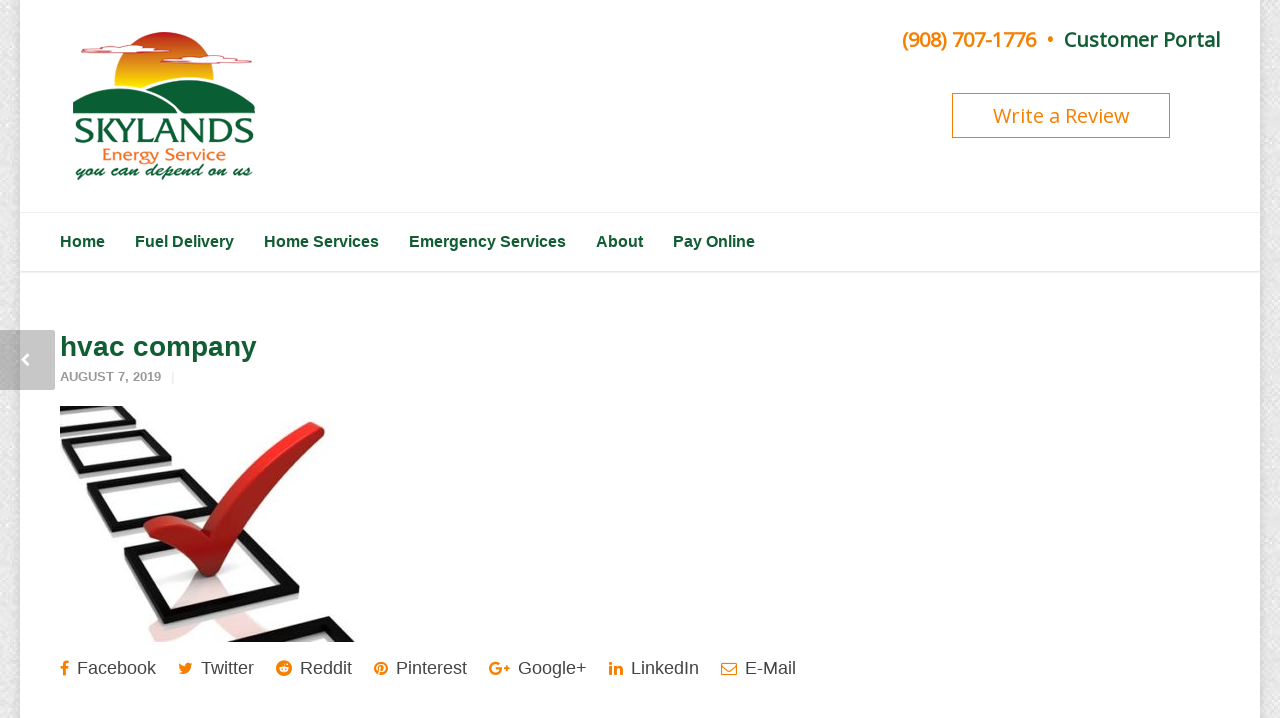

--- FILE ---
content_type: text/html; charset=UTF-8
request_url: https://www.skylandsenergy.com/cooling-systems/air-conditioner-repair-califon-nj/attachment/hvac-company
body_size: 22866
content:
<!doctype html>
<html lang="en-US">
<head>
<meta http-equiv="Content-Type" content="text/html; charset=UTF-8" />
<!-- Mobile Specific Metas & Favicons -->
<meta name="viewport" content="width=device-width, initial-scale=1, maximum-scale=1, user-scalable=1"><link rel="shortcut icon" href="https://www.skylandsenergy.com/wp-content/uploads/2017/05/favicon-16x16.png"><link rel="apple-touch-icon" href="https://www.skylandsenergy.com/wp-content/uploads/2017/05/apple-icon-57x57.png"><link rel="apple-touch-icon" sizes="120x120" href="https://www.skylandsenergy.com/wp-content/uploads/2017/05/apple-icon-120x120.png"><link rel="apple-touch-icon" sizes="76x76" href="https://www.skylandsenergy.com/wp-content/uploads/2017/05/apple-icon-76x76.png"><link rel="apple-touch-icon" sizes="152x152" href="https://www.skylandsenergy.com/wp-content/uploads/2017/05/apple-icon-152x152.png"><!-- WordPress Stuff -->
<meta name='robots' content='index, follow, max-image-preview:large, max-snippet:-1, max-video-preview:-1' />

<!-- Google Tag Manager for WordPress by gtm4wp.com -->
<script data-cfasync="false" data-pagespeed-no-defer>
	var gtm4wp_datalayer_name = "dataLayer";
	var dataLayer = dataLayer || [];
</script>
<!-- End Google Tag Manager for WordPress by gtm4wp.com -->
	<!-- This site is optimized with the Yoast SEO plugin v26.8 - https://yoast.com/product/yoast-seo-wordpress/ -->
	<title>hvac company - Skylands Energy</title>
	<link rel="canonical" href="https://www.skylandsenergy.com/cooling-systems/air-conditioner-repair-califon-nj/attachment/hvac-company/" />
	<meta property="og:locale" content="en_US" />
	<meta property="og:type" content="article" />
	<meta property="og:title" content="hvac company - Skylands Energy" />
	<meta property="og:url" content="https://www.skylandsenergy.com/cooling-systems/air-conditioner-repair-califon-nj/attachment/hvac-company/" />
	<meta property="og:site_name" content="Skylands Energy" />
	<meta property="article:publisher" content="https://www.facebook.com/Skylands-Energy-Service-362040810543930/" />
	<meta property="article:modified_time" content="2019-08-07T22:31:46+00:00" />
	<meta property="og:image" content="https://www.skylandsenergy.com/cooling-systems/air-conditioner-repair-califon-nj/attachment/hvac-company" />
	<meta property="og:image:width" content="350" />
	<meta property="og:image:height" content="275" />
	<meta property="og:image:type" content="image/jpeg" />
	<meta name="twitter:card" content="summary_large_image" />
	<meta name="twitter:site" content="@SkylandsEnergy" />
	<script type="application/ld+json" class="yoast-schema-graph">{"@context":"https://schema.org","@graph":[{"@type":"WebPage","@id":"https://www.skylandsenergy.com/cooling-systems/air-conditioner-repair-califon-nj/attachment/hvac-company/","url":"https://www.skylandsenergy.com/cooling-systems/air-conditioner-repair-califon-nj/attachment/hvac-company/","name":"hvac company - Skylands Energy","isPartOf":{"@id":"https://www.skylandsenergy.com/#website"},"primaryImageOfPage":{"@id":"https://www.skylandsenergy.com/cooling-systems/air-conditioner-repair-califon-nj/attachment/hvac-company/#primaryimage"},"image":{"@id":"https://www.skylandsenergy.com/cooling-systems/air-conditioner-repair-califon-nj/attachment/hvac-company/#primaryimage"},"thumbnailUrl":"https://www.skylandsenergy.com/wp-content/uploads/2019/08/hvac-company.jpg","datePublished":"2019-08-07T22:31:39+00:00","dateModified":"2019-08-07T22:31:46+00:00","breadcrumb":{"@id":"https://www.skylandsenergy.com/cooling-systems/air-conditioner-repair-califon-nj/attachment/hvac-company/#breadcrumb"},"inLanguage":"en-US","potentialAction":[{"@type":"ReadAction","target":["https://www.skylandsenergy.com/cooling-systems/air-conditioner-repair-califon-nj/attachment/hvac-company/"]}]},{"@type":"ImageObject","inLanguage":"en-US","@id":"https://www.skylandsenergy.com/cooling-systems/air-conditioner-repair-califon-nj/attachment/hvac-company/#primaryimage","url":"https://www.skylandsenergy.com/wp-content/uploads/2019/08/hvac-company.jpg","contentUrl":"https://www.skylandsenergy.com/wp-content/uploads/2019/08/hvac-company.jpg","width":350,"height":275,"caption":"hvac company"},{"@type":"BreadcrumbList","@id":"https://www.skylandsenergy.com/cooling-systems/air-conditioner-repair-califon-nj/attachment/hvac-company/#breadcrumb","itemListElement":[{"@type":"ListItem","position":1,"name":"Home","item":"https://www.skylandsenergy.com/"},{"@type":"ListItem","position":2,"name":"How To Choose An HVAC Company For Your AC Repair","item":"https://www.skylandsenergy.com/cooling-systems/air-conditioner-repair-califon-nj"},{"@type":"ListItem","position":3,"name":"hvac company"}]},{"@type":"WebSite","@id":"https://www.skylandsenergy.com/#website","url":"https://www.skylandsenergy.com/","name":"Skylands Energy","description":"Fuel Delivery, HVAC and Plumbing","potentialAction":[{"@type":"SearchAction","target":{"@type":"EntryPoint","urlTemplate":"https://www.skylandsenergy.com/?s={search_term_string}"},"query-input":{"@type":"PropertyValueSpecification","valueRequired":true,"valueName":"search_term_string"}}],"inLanguage":"en-US"}]}</script>
	<!-- / Yoast SEO plugin. -->


<link rel='dns-prefetch' href='//fonts.googleapis.com' />
<link rel="alternate" type="application/rss+xml" title="Skylands Energy &raquo; Feed" href="https://www.skylandsenergy.com/feed" />
<link rel="alternate" title="oEmbed (JSON)" type="application/json+oembed" href="https://www.skylandsenergy.com/wp-json/oembed/1.0/embed?url=https%3A%2F%2Fwww.skylandsenergy.com%2Fcooling-systems%2Fair-conditioner-repair-califon-nj%2Fattachment%2Fhvac-company" />
<link rel="alternate" title="oEmbed (XML)" type="text/xml+oembed" href="https://www.skylandsenergy.com/wp-json/oembed/1.0/embed?url=https%3A%2F%2Fwww.skylandsenergy.com%2Fcooling-systems%2Fair-conditioner-repair-califon-nj%2Fattachment%2Fhvac-company&#038;format=xml" />
<style id='wp-img-auto-sizes-contain-inline-css' type='text/css'>
img:is([sizes=auto i],[sizes^="auto," i]){contain-intrinsic-size:3000px 1500px}
/*# sourceURL=wp-img-auto-sizes-contain-inline-css */
</style>
<style id='wp-emoji-styles-inline-css' type='text/css'>

	img.wp-smiley, img.emoji {
		display: inline !important;
		border: none !important;
		box-shadow: none !important;
		height: 1em !important;
		width: 1em !important;
		margin: 0 0.07em !important;
		vertical-align: -0.1em !important;
		background: none !important;
		padding: 0 !important;
	}
/*# sourceURL=wp-emoji-styles-inline-css */
</style>
<style id='wp-block-library-inline-css' type='text/css'>
:root{--wp-block-synced-color:#7a00df;--wp-block-synced-color--rgb:122,0,223;--wp-bound-block-color:var(--wp-block-synced-color);--wp-editor-canvas-background:#ddd;--wp-admin-theme-color:#007cba;--wp-admin-theme-color--rgb:0,124,186;--wp-admin-theme-color-darker-10:#006ba1;--wp-admin-theme-color-darker-10--rgb:0,107,160.5;--wp-admin-theme-color-darker-20:#005a87;--wp-admin-theme-color-darker-20--rgb:0,90,135;--wp-admin-border-width-focus:2px}@media (min-resolution:192dpi){:root{--wp-admin-border-width-focus:1.5px}}.wp-element-button{cursor:pointer}:root .has-very-light-gray-background-color{background-color:#eee}:root .has-very-dark-gray-background-color{background-color:#313131}:root .has-very-light-gray-color{color:#eee}:root .has-very-dark-gray-color{color:#313131}:root .has-vivid-green-cyan-to-vivid-cyan-blue-gradient-background{background:linear-gradient(135deg,#00d084,#0693e3)}:root .has-purple-crush-gradient-background{background:linear-gradient(135deg,#34e2e4,#4721fb 50%,#ab1dfe)}:root .has-hazy-dawn-gradient-background{background:linear-gradient(135deg,#faaca8,#dad0ec)}:root .has-subdued-olive-gradient-background{background:linear-gradient(135deg,#fafae1,#67a671)}:root .has-atomic-cream-gradient-background{background:linear-gradient(135deg,#fdd79a,#004a59)}:root .has-nightshade-gradient-background{background:linear-gradient(135deg,#330968,#31cdcf)}:root .has-midnight-gradient-background{background:linear-gradient(135deg,#020381,#2874fc)}:root{--wp--preset--font-size--normal:16px;--wp--preset--font-size--huge:42px}.has-regular-font-size{font-size:1em}.has-larger-font-size{font-size:2.625em}.has-normal-font-size{font-size:var(--wp--preset--font-size--normal)}.has-huge-font-size{font-size:var(--wp--preset--font-size--huge)}.has-text-align-center{text-align:center}.has-text-align-left{text-align:left}.has-text-align-right{text-align:right}.has-fit-text{white-space:nowrap!important}#end-resizable-editor-section{display:none}.aligncenter{clear:both}.items-justified-left{justify-content:flex-start}.items-justified-center{justify-content:center}.items-justified-right{justify-content:flex-end}.items-justified-space-between{justify-content:space-between}.screen-reader-text{border:0;clip-path:inset(50%);height:1px;margin:-1px;overflow:hidden;padding:0;position:absolute;width:1px;word-wrap:normal!important}.screen-reader-text:focus{background-color:#ddd;clip-path:none;color:#444;display:block;font-size:1em;height:auto;left:5px;line-height:normal;padding:15px 23px 14px;text-decoration:none;top:5px;width:auto;z-index:100000}html :where(.has-border-color){border-style:solid}html :where([style*=border-top-color]){border-top-style:solid}html :where([style*=border-right-color]){border-right-style:solid}html :where([style*=border-bottom-color]){border-bottom-style:solid}html :where([style*=border-left-color]){border-left-style:solid}html :where([style*=border-width]){border-style:solid}html :where([style*=border-top-width]){border-top-style:solid}html :where([style*=border-right-width]){border-right-style:solid}html :where([style*=border-bottom-width]){border-bottom-style:solid}html :where([style*=border-left-width]){border-left-style:solid}html :where(img[class*=wp-image-]){height:auto;max-width:100%}:where(figure){margin:0 0 1em}html :where(.is-position-sticky){--wp-admin--admin-bar--position-offset:var(--wp-admin--admin-bar--height,0px)}@media screen and (max-width:600px){html :where(.is-position-sticky){--wp-admin--admin-bar--position-offset:0px}}

/*# sourceURL=wp-block-library-inline-css */
</style><style id='global-styles-inline-css' type='text/css'>
:root{--wp--preset--aspect-ratio--square: 1;--wp--preset--aspect-ratio--4-3: 4/3;--wp--preset--aspect-ratio--3-4: 3/4;--wp--preset--aspect-ratio--3-2: 3/2;--wp--preset--aspect-ratio--2-3: 2/3;--wp--preset--aspect-ratio--16-9: 16/9;--wp--preset--aspect-ratio--9-16: 9/16;--wp--preset--color--black: #000000;--wp--preset--color--cyan-bluish-gray: #abb8c3;--wp--preset--color--white: #ffffff;--wp--preset--color--pale-pink: #f78da7;--wp--preset--color--vivid-red: #cf2e2e;--wp--preset--color--luminous-vivid-orange: #ff6900;--wp--preset--color--luminous-vivid-amber: #fcb900;--wp--preset--color--light-green-cyan: #7bdcb5;--wp--preset--color--vivid-green-cyan: #00d084;--wp--preset--color--pale-cyan-blue: #8ed1fc;--wp--preset--color--vivid-cyan-blue: #0693e3;--wp--preset--color--vivid-purple: #9b51e0;--wp--preset--gradient--vivid-cyan-blue-to-vivid-purple: linear-gradient(135deg,rgb(6,147,227) 0%,rgb(155,81,224) 100%);--wp--preset--gradient--light-green-cyan-to-vivid-green-cyan: linear-gradient(135deg,rgb(122,220,180) 0%,rgb(0,208,130) 100%);--wp--preset--gradient--luminous-vivid-amber-to-luminous-vivid-orange: linear-gradient(135deg,rgb(252,185,0) 0%,rgb(255,105,0) 100%);--wp--preset--gradient--luminous-vivid-orange-to-vivid-red: linear-gradient(135deg,rgb(255,105,0) 0%,rgb(207,46,46) 100%);--wp--preset--gradient--very-light-gray-to-cyan-bluish-gray: linear-gradient(135deg,rgb(238,238,238) 0%,rgb(169,184,195) 100%);--wp--preset--gradient--cool-to-warm-spectrum: linear-gradient(135deg,rgb(74,234,220) 0%,rgb(151,120,209) 20%,rgb(207,42,186) 40%,rgb(238,44,130) 60%,rgb(251,105,98) 80%,rgb(254,248,76) 100%);--wp--preset--gradient--blush-light-purple: linear-gradient(135deg,rgb(255,206,236) 0%,rgb(152,150,240) 100%);--wp--preset--gradient--blush-bordeaux: linear-gradient(135deg,rgb(254,205,165) 0%,rgb(254,45,45) 50%,rgb(107,0,62) 100%);--wp--preset--gradient--luminous-dusk: linear-gradient(135deg,rgb(255,203,112) 0%,rgb(199,81,192) 50%,rgb(65,88,208) 100%);--wp--preset--gradient--pale-ocean: linear-gradient(135deg,rgb(255,245,203) 0%,rgb(182,227,212) 50%,rgb(51,167,181) 100%);--wp--preset--gradient--electric-grass: linear-gradient(135deg,rgb(202,248,128) 0%,rgb(113,206,126) 100%);--wp--preset--gradient--midnight: linear-gradient(135deg,rgb(2,3,129) 0%,rgb(40,116,252) 100%);--wp--preset--font-size--small: 13px;--wp--preset--font-size--medium: 20px;--wp--preset--font-size--large: 36px;--wp--preset--font-size--x-large: 42px;--wp--preset--spacing--20: 0.44rem;--wp--preset--spacing--30: 0.67rem;--wp--preset--spacing--40: 1rem;--wp--preset--spacing--50: 1.5rem;--wp--preset--spacing--60: 2.25rem;--wp--preset--spacing--70: 3.38rem;--wp--preset--spacing--80: 5.06rem;--wp--preset--shadow--natural: 6px 6px 9px rgba(0, 0, 0, 0.2);--wp--preset--shadow--deep: 12px 12px 50px rgba(0, 0, 0, 0.4);--wp--preset--shadow--sharp: 6px 6px 0px rgba(0, 0, 0, 0.2);--wp--preset--shadow--outlined: 6px 6px 0px -3px rgb(255, 255, 255), 6px 6px rgb(0, 0, 0);--wp--preset--shadow--crisp: 6px 6px 0px rgb(0, 0, 0);}:where(.is-layout-flex){gap: 0.5em;}:where(.is-layout-grid){gap: 0.5em;}body .is-layout-flex{display: flex;}.is-layout-flex{flex-wrap: wrap;align-items: center;}.is-layout-flex > :is(*, div){margin: 0;}body .is-layout-grid{display: grid;}.is-layout-grid > :is(*, div){margin: 0;}:where(.wp-block-columns.is-layout-flex){gap: 2em;}:where(.wp-block-columns.is-layout-grid){gap: 2em;}:where(.wp-block-post-template.is-layout-flex){gap: 1.25em;}:where(.wp-block-post-template.is-layout-grid){gap: 1.25em;}.has-black-color{color: var(--wp--preset--color--black) !important;}.has-cyan-bluish-gray-color{color: var(--wp--preset--color--cyan-bluish-gray) !important;}.has-white-color{color: var(--wp--preset--color--white) !important;}.has-pale-pink-color{color: var(--wp--preset--color--pale-pink) !important;}.has-vivid-red-color{color: var(--wp--preset--color--vivid-red) !important;}.has-luminous-vivid-orange-color{color: var(--wp--preset--color--luminous-vivid-orange) !important;}.has-luminous-vivid-amber-color{color: var(--wp--preset--color--luminous-vivid-amber) !important;}.has-light-green-cyan-color{color: var(--wp--preset--color--light-green-cyan) !important;}.has-vivid-green-cyan-color{color: var(--wp--preset--color--vivid-green-cyan) !important;}.has-pale-cyan-blue-color{color: var(--wp--preset--color--pale-cyan-blue) !important;}.has-vivid-cyan-blue-color{color: var(--wp--preset--color--vivid-cyan-blue) !important;}.has-vivid-purple-color{color: var(--wp--preset--color--vivid-purple) !important;}.has-black-background-color{background-color: var(--wp--preset--color--black) !important;}.has-cyan-bluish-gray-background-color{background-color: var(--wp--preset--color--cyan-bluish-gray) !important;}.has-white-background-color{background-color: var(--wp--preset--color--white) !important;}.has-pale-pink-background-color{background-color: var(--wp--preset--color--pale-pink) !important;}.has-vivid-red-background-color{background-color: var(--wp--preset--color--vivid-red) !important;}.has-luminous-vivid-orange-background-color{background-color: var(--wp--preset--color--luminous-vivid-orange) !important;}.has-luminous-vivid-amber-background-color{background-color: var(--wp--preset--color--luminous-vivid-amber) !important;}.has-light-green-cyan-background-color{background-color: var(--wp--preset--color--light-green-cyan) !important;}.has-vivid-green-cyan-background-color{background-color: var(--wp--preset--color--vivid-green-cyan) !important;}.has-pale-cyan-blue-background-color{background-color: var(--wp--preset--color--pale-cyan-blue) !important;}.has-vivid-cyan-blue-background-color{background-color: var(--wp--preset--color--vivid-cyan-blue) !important;}.has-vivid-purple-background-color{background-color: var(--wp--preset--color--vivid-purple) !important;}.has-black-border-color{border-color: var(--wp--preset--color--black) !important;}.has-cyan-bluish-gray-border-color{border-color: var(--wp--preset--color--cyan-bluish-gray) !important;}.has-white-border-color{border-color: var(--wp--preset--color--white) !important;}.has-pale-pink-border-color{border-color: var(--wp--preset--color--pale-pink) !important;}.has-vivid-red-border-color{border-color: var(--wp--preset--color--vivid-red) !important;}.has-luminous-vivid-orange-border-color{border-color: var(--wp--preset--color--luminous-vivid-orange) !important;}.has-luminous-vivid-amber-border-color{border-color: var(--wp--preset--color--luminous-vivid-amber) !important;}.has-light-green-cyan-border-color{border-color: var(--wp--preset--color--light-green-cyan) !important;}.has-vivid-green-cyan-border-color{border-color: var(--wp--preset--color--vivid-green-cyan) !important;}.has-pale-cyan-blue-border-color{border-color: var(--wp--preset--color--pale-cyan-blue) !important;}.has-vivid-cyan-blue-border-color{border-color: var(--wp--preset--color--vivid-cyan-blue) !important;}.has-vivid-purple-border-color{border-color: var(--wp--preset--color--vivid-purple) !important;}.has-vivid-cyan-blue-to-vivid-purple-gradient-background{background: var(--wp--preset--gradient--vivid-cyan-blue-to-vivid-purple) !important;}.has-light-green-cyan-to-vivid-green-cyan-gradient-background{background: var(--wp--preset--gradient--light-green-cyan-to-vivid-green-cyan) !important;}.has-luminous-vivid-amber-to-luminous-vivid-orange-gradient-background{background: var(--wp--preset--gradient--luminous-vivid-amber-to-luminous-vivid-orange) !important;}.has-luminous-vivid-orange-to-vivid-red-gradient-background{background: var(--wp--preset--gradient--luminous-vivid-orange-to-vivid-red) !important;}.has-very-light-gray-to-cyan-bluish-gray-gradient-background{background: var(--wp--preset--gradient--very-light-gray-to-cyan-bluish-gray) !important;}.has-cool-to-warm-spectrum-gradient-background{background: var(--wp--preset--gradient--cool-to-warm-spectrum) !important;}.has-blush-light-purple-gradient-background{background: var(--wp--preset--gradient--blush-light-purple) !important;}.has-blush-bordeaux-gradient-background{background: var(--wp--preset--gradient--blush-bordeaux) !important;}.has-luminous-dusk-gradient-background{background: var(--wp--preset--gradient--luminous-dusk) !important;}.has-pale-ocean-gradient-background{background: var(--wp--preset--gradient--pale-ocean) !important;}.has-electric-grass-gradient-background{background: var(--wp--preset--gradient--electric-grass) !important;}.has-midnight-gradient-background{background: var(--wp--preset--gradient--midnight) !important;}.has-small-font-size{font-size: var(--wp--preset--font-size--small) !important;}.has-medium-font-size{font-size: var(--wp--preset--font-size--medium) !important;}.has-large-font-size{font-size: var(--wp--preset--font-size--large) !important;}.has-x-large-font-size{font-size: var(--wp--preset--font-size--x-large) !important;}
/*# sourceURL=global-styles-inline-css */
</style>

<style id='classic-theme-styles-inline-css' type='text/css'>
/*! This file is auto-generated */
.wp-block-button__link{color:#fff;background-color:#32373c;border-radius:9999px;box-shadow:none;text-decoration:none;padding:calc(.667em + 2px) calc(1.333em + 2px);font-size:1.125em}.wp-block-file__button{background:#32373c;color:#fff;text-decoration:none}
/*# sourceURL=/wp-includes/css/classic-themes.min.css */
</style>
<link rel='stylesheet' id='wp-components-css' href='https://www.skylandsenergy.com/wp-includes/css/dist/components/style.min.css?ver=6.9' type='text/css' media='all' />
<link rel='stylesheet' id='wp-preferences-css' href='https://www.skylandsenergy.com/wp-includes/css/dist/preferences/style.min.css?ver=6.9' type='text/css' media='all' />
<link rel='stylesheet' id='wp-block-editor-css' href='https://www.skylandsenergy.com/wp-includes/css/dist/block-editor/style.min.css?ver=6.9' type='text/css' media='all' />
<link rel='stylesheet' id='popup-maker-block-library-style-css' href='https://www.skylandsenergy.com/wp-content/plugins/popup-maker/dist/packages/block-library-style.css?ver=dbea705cfafe089d65f1' type='text/css' media='all' />
<link rel='stylesheet' id='collapscore-css-css' href='https://www.skylandsenergy.com/wp-content/plugins/jquery-collapse-o-matic/css/core_style.css?ver=1.0' type='text/css' media='all' />
<link rel='stylesheet' id='collapseomatic-css-css' href='https://www.skylandsenergy.com/wp-content/plugins/jquery-collapse-o-matic/css/light_style.css?ver=1.6' type='text/css' media='all' />
<link rel='stylesheet' id='l4-group-budget-estimator-css' href='https://www.skylandsenergy.com/wp-content/plugins/l4-oil-budget-calc/l4-group-budget-estimator.css?ver=6.9' type='text/css' media='all' />
<link rel='stylesheet' id='sr7css-css' href='//www.skylandsenergy.com/wp-content/plugins/revslider/public/css/sr7.css?ver=6.7.14' type='text/css' media='all' />
<link rel='stylesheet' id='toc-screen-css' href='https://www.skylandsenergy.com/wp-content/plugins/table-of-contents-plus/screen.min.css?ver=2411.1' type='text/css' media='all' />
<link rel='stylesheet' id='protect-link-css-css' href='https://www.skylandsenergy.com/wp-content/plugins/wp-copy-protect-with-color-design/css/protect_style.css?ver=6.9' type='text/css' media='all' />
<style id='l4-read-more-style-inline-css' type='text/css'>

        .l4-accordion {
            position: relative;
        }
        .l4-rm-checkbox {
            display: none;
        }
        .l4-rm-toggle {
            cursor: pointer;
            font-weight: 400 !important;
            display: inline-block;
        }
        .l4-rm-toggle:hover {
            cursor: pointer;
            text-decoration: underline !important;
        }
        .l4-rm-content {
            max-height: 0;
            overflow: hidden;
            transition: max-height 0.5s ease-out;
            margin-top: 0;
            opacity: 0;
            transition: max-height 0.5s ease-out, opacity 0.2s ease-out, margin-top 0.2s ease-out;
        }
        .l4-rm-close {
            cursor: pointer;
            color: #0073aa;
            text-decoration: underline;
            display: inline-block;
            margin-top: 10px;
        }
        .l4-rm-checkbox:checked ~ .l4-rm-content {
            max-height: 3000px; /* Adjust this value based on your content */
            margin-top: 10px;
            opacity: 1;
        }
        .l4-rm-checkbox:checked ~ .l4-rm-toggle {
            display: none;
        }
    
/*# sourceURL=l4-read-more-style-inline-css */
</style>
<link rel='stylesheet' id='parent-style-css' href='https://www.skylandsenergy.com/wp-content/themes/unicon/style.css?ver=6.9' type='text/css' media='all' />
<link rel='stylesheet' id='stylesheet-css' href='https://www.skylandsenergy.com/wp-content/themes/unicon-child/style.css?ver=1' type='text/css' media='all' />
<link rel='stylesheet' id='js_composer_front-css' href='https://www.skylandsenergy.com/wp-content/plugins/js_composer/assets/css/js_composer.min.css?ver=7.9' type='text/css' media='all' />
<link rel='stylesheet' id='shortcodes-css' href='https://www.skylandsenergy.com/wp-content/themes/unicon/framework/css/shortcodes.css?ver=6.9' type='text/css' media='all' />
<link rel='stylesheet' id='responsive-css' href='https://www.skylandsenergy.com/wp-content/themes/unicon/framework/css/responsive.css?ver=6.9' type='text/css' media='all' />
<link rel='stylesheet' id='easy_table_style-css' href='https://www.skylandsenergy.com/wp-content/plugins/easy-table/themes/default/style.css?ver=1.8' type='text/css' media='all' />
<link rel='stylesheet' id='redux-google-fonts-minti_data-css' href='https://fonts.googleapis.com/css?family=Open+Sans%7CMontserrat%3A100%2C200%2C300%2C400%2C500%2C600%2C700%2C800%2C900%2C100italic%2C200italic%2C300italic%2C400italic%2C500italic%2C600italic%2C700italic%2C800italic%2C900italic&#038;subset=latin&#038;ver=1737640757' type='text/css' media='all' />
<script type="text/javascript" src="https://www.skylandsenergy.com/wp-includes/js/jquery/jquery.min.js?ver=3.7.1" id="jquery-core-js"></script>
<script type="text/javascript" src="https://www.skylandsenergy.com/wp-includes/js/jquery/jquery-migrate.min.js?ver=3.4.1" id="jquery-migrate-js"></script>
<script type="text/javascript" src="//www.skylandsenergy.com/wp-content/plugins/revslider/public/js/libs/tptools.js?ver=6.7.14" id="_tpt-js" async="async" data-wp-strategy="async"></script>
<script type="text/javascript" src="//www.skylandsenergy.com/wp-content/plugins/revslider/public/js/sr7.js?ver=6.7.14" id="sr7-js" async="async" data-wp-strategy="async"></script>
<script></script><link rel="https://api.w.org/" href="https://www.skylandsenergy.com/wp-json/" /><link rel="alternate" title="JSON" type="application/json" href="https://www.skylandsenergy.com/wp-json/wp/v2/media/7713" /><link rel="EditURI" type="application/rsd+xml" title="RSD" href="https://www.skylandsenergy.com/xmlrpc.php?rsd" />
<link rel='shortlink' href='https://www.skylandsenergy.com/?p=7713' />

<!--BEGIN: TRACKING CODE MANAGER (v2.5.0) BY INTELLYWP.COM IN HEAD//-->
<!-- Google Tag Manager -->
<script>(function(w,d,s,l,i){w[l]=w[l]||[];w[l].push({'gtm.start':
new Date().getTime(),event:'gtm.js'});var f=d.getElementsByTagName(s)[0],
j=d.createElement(s),dl=l!='dataLayer'?'&l='+l:'';j.async=true;j.src=
'https://www.googletagmanager.com/gtm.js?id='+i+dl;f.parentNode.insertBefore(j,f);
})(window,document,'script','dataLayer','GTM-TZPLGFHC');</script>
<!-- End Google Tag Manager -->
<meta name="facebook-domain-verification" content="zt7uy17y1tqkc0cab56mw9f0y9g497" />
<!--END: https://wordpress.org/plugins/tracking-code-manager IN HEAD//-->		
		<script type="text/javascript">
			jQuery(function($){
				$('.protect_contents-overlay').css('background-color', '#000000');
			});
		</script>

		
						<script type="text/javascript">
				jQuery(function($){
					$('img').attr('onmousedown', 'return false');
					$('img').attr('onselectstart','return false');
				    $(document).on('contextmenu',function(e){

							

				        return false;
				    });
				});
				</script>

									<style>
					* {
					   -ms-user-select: none; /* IE 10+ */
					   -moz-user-select: -moz-none;
					   -khtml-user-select: none;
					   -webkit-user-select: none;
					   -webkit-touch-callout: none;
					   user-select: none;
					   }

					   input,textarea,select,option {
					   -ms-user-select: auto; /* IE 10+ */
					   -moz-user-select: auto;
					   -khtml-user-select: auto;
					   -webkit-user-select: auto;
					   user-select: auto;
				       }
					</style>
					
														
					
								
				
								
				
				
				
<!-- Google Tag Manager for WordPress by gtm4wp.com -->
<!-- GTM Container placement set to automatic -->
<script data-cfasync="false" data-pagespeed-no-defer type="text/javascript">
	var dataLayer_content = {"pageTitle":"hvac company - Skylands Energy","pagePostType":"attachment","pagePostType2":"single-attachment","pagePostAuthor":"Editor"};
	dataLayer.push( dataLayer_content );
</script>
<script data-cfasync="false" data-pagespeed-no-defer type="text/javascript">
(function(w,d,s,l,i){w[l]=w[l]||[];w[l].push({'gtm.start':
new Date().getTime(),event:'gtm.js'});var f=d.getElementsByTagName(s)[0],
j=d.createElement(s),dl=l!='dataLayer'?'&l='+l:'';j.async=true;j.src=
'//www.googletagmanager.com/gtm.js?id='+i+dl;f.parentNode.insertBefore(j,f);
})(window,document,'script','dataLayer','GTM-53KMZK8');
</script>
<!-- End Google Tag Manager for WordPress by gtm4wp.com --><style type="text/css">
body{font:400 18px Tahoma,Geneva,sans-serif,Arial,Helvetica,sans-serif;color:#444444;line-height:1.4;}.wrapall,.boxed-layout{background-color:#ffffff;}body.page-template-page-blank-php{background:#ffffff !important;}h1,.title-h1{font:700 28px Tahoma,Geneva,sans-serif,Arial,Helvetica,sans-serif;color:#115d34;}h2{font:700 24px Tahoma,Geneva,sans-serif,Arial,Helvetica,sans-serif;color:#115d34;}h3{font:700 20px Tahoma,Geneva,sans-serif,Arial,Helvetica,sans-serif;color:#115d34;}h4{font:700 16px Tahoma,Geneva,sans-serif,Arial,Helvetica,sans-serif;color:#115d34;}h5{font:700 16px Tahoma,Geneva,sans-serif,Arial,Helvetica,sans-serif;color:#115d34;}h6{font:700 16px Tahoma,Geneva,sans-serif,Arial,Helvetica,sans-serif;color:#115d34;}.title{font-family:'Tahoma,Geneva,sans-serif',Arial,Helvetica,sans-serif;}h1 a,h2 a,h3 a,h4 a,h5 a,h6 a{font-weight:inherit;color:inherit;}h1 a:hover,h2 a:hover,h3 a:hover,h4 a:hover,h5 a:hover,h6 a:hover,a:hover h1,a:hover h2,a:hover h3,a:hover h4,a:hover h5,a:hover h6{color:#f77f00;}a{color:#f77f00;}a:hover{color:#f77f00;}input[type='text'],input[type='password'],input[type='email'],input[type='tel'],input[type='date'],input[type='number'],textarea,select{font-family:Tahoma,Geneva,sans-serif,Arial,Helvetica,sans-serif;font-size:18px;}#sidebar .widget h3{font:400 14px Tahoma,Geneva,sans-serif,Arial,Helvetica,sans-serif;color:#444444;}.container .twelve.alt.sidebar-right,.container .twelve.alt.sidebar-left,#sidebar.sidebar-right #sidebar-widgets,#sidebar.sidebar-left #sidebar-widgets{border-color:#efefef;}#topbar{background:#f5f5f5;color:#777777;}#topbar a{color:#999999;}#topbar a:hover{color:#333333;}@media only screen and (max-width:767px){#topbar .topbar-col1{background:#f5f5f5;}} #navigation > ul > li > a{font:700 16px Tahoma,Geneva,sans-serif,Arial,Helvetica,sans-serif;color:#115d34;}#navigation > ul > li:hover > a,#navigation > ul > li > a:hover{color:#f77f00;}#navigation li.current-menu-item > a:hover,#navigation li.current-page-ancestor > a:hover,#navigation li.current-menu-ancestor > a:hover,#navigation li.current-menu-parent > a:hover,#navigation li.current_page_ancestor > a:hover,#navigation > ul > li.sfHover > a{color:#f77f00;}#navigation li.current-menu-item > a,#navigation li.current-page-ancestor > a,#navigation li.current-menu-ancestor > a,#navigation li.current-menu-parent > a,#navigation li.current_page_ancestor > a{color:#f77f00;}#navigation ul li:hover{border-color:#f77f00;}#navigation li.current-menu-item,#navigation li.current-page-ancestor,#navigation li.current-menu-ancestor,#navigation li.current-menu-parent,#navigation li.current_page_ancestor{border-color:#f77f00;}#navigation .sub-menu{background:#dddddd;}#navigation .sub-menu li a{font:700 15px Tahoma,Geneva,sans-serif,Arial,Helvetica,sans-serif;color:#115d34;}#navigation .sub-menu li a:hover{color:#f77f00;}#navigation .sub-menu li.current_page_item > a,#navigation .sub-menu li.current_page_item > a:hover,#navigation .sub-menu li.current-menu-item > a,#navigation .sub-menu li.current-menu-item > a:hover,#navigation .sub-menu li.current-page-ancestor > a,#navigation .sub-menu li.current-page-ancestor > a:hover,#navigation .sub-menu li.current-menu-ancestor > a,#navigation .sub-menu li.current-menu-ancestor > a:hover,#navigation .sub-menu li.current-menu-parent > a,#navigation .sub-menu li.current-menu-parent > a:hover,#navigation .sub-menu li.current_page_ancestor > a,#navigation .sub-menu li.current_page_ancestor > a:hover{color:#f77f00;}#navigation .sub-menu li a,#navigation .sub-menu ul li a{border-color:#c1c1c1;}#navigation > ul > li.megamenu > ul.sub-menu{background:#dddddd;border-color:#f77f00;}#navigation > ul > li.megamenu > ul > li{border-right-color:#c1c1c1 !important;}#navigation > ul > li.megamenu ul li a{color:#115d34;}#navigation > ul > li.megamenu > ul > li > a{color:#ffffff;}#navigation > ul > li.megamenu > ul ul li a:hover,#header #navigation > ul > li.megamenu > ul ul li.current-menu-item a{color:#f77f00 !important;background-color:#333333 !important;} #search-btn,#shopping-btn,#close-search-btn{color:#bbbbbb;}#search-btn:hover,#shopping-btn:hover,#close-search-btn:hover{color:#999999;}#slogan{font:20px Open Sans,Arial,Helvetica,sans-serif;color:#777777;margin-top:26px;} #mobile-navigation{background:#dddddd;}#mobile-navigation ul li a{font:700 15px Tahoma,Geneva,sans-serif,Arial,Helvetica,sans-serif;color:#115d34;border-bottom-color:#c1c1c1 !important;}#mobile-navigation ul li a:hover,#mobile-navigation ul li a:hover [class^='fa-'],#mobile-navigation li.open > a,#mobile-navigation ul li.current-menu-item > a,#mobile-navigation ul li.current-menu-ancestor > a{color:#f77f00;}body #mobile-navigation li.open > a [class^='fa-']{color:#f77f00;}#mobile-navigation form,#mobile-navigation form input{background:#444444;color:#cccccc;}#mobile-navigation form:before{color:#cccccc;}#mobile-header{background:#ffffff;height:165px;}#mobile-navigation-btn,#mobile-cart-btn,#mobile-shopping-btn{color:#bbbbbb;line-height:165px;}#mobile-navigation-btn:hover,#mobile-cart-btn:hover,#mobile-shopping-btn:hover{color:#999999;}#mobile-header .logo{margin-top:10px;} #header.header-v1{min-height:165px;background:#ffffff;}.header-v1 .logo{margin-top:10px;}.header-v1 #navigation > ul > li{height:165px;padding-top:131px;}.header-v1 #navigation .sub-menu{top:165px;}.header-v1 .header-icons-divider{line-height:165px;background:#efefef;}#header.header-v1 .widget_shopping_cart{top:165px;}.header-v1 #search-btn,.header-v1 #close-search-btn,.header-v1 #shopping-btn{line-height:165px;}.header-v1 #search-top,.header-v1 #search-top input{height:165px;}.header-v1 #search-top input{color:#666666;font-family:Tahoma,Geneva,sans-serif,Arial,Helvetica,sans-serif;} #header.header-v3{background:#ffffff;}.header-v3 .navigation-wrap{background:#ffffff;border-top:1px solid #efefef;}.header-v3 .logo{margin-top:30px;margin-bottom:30px;} #header.header-v4{background:#ffffff;}.header-v4 .navigation-wrap{background:#ffffff;border-top:1px solid #efefef;}.header-v4 .logo{margin-top:30px;margin-bottom:30px;} #transparentimage{padding:165px 0 0 0;}.header-is-transparent #mobile-navigation{top:165px;} .stuck{background:#ffffff;} .titlebar h1,.title-h1{font:22px Open Sans,Arial,Helvetica,sans-serif;color:#777777;}#fulltitle{background:#f9f9f9;border-bottom:1px solid #efefef;}#breadcrumbs{margin-top:6px;}#breadcrumbs,#breadcrumbs a{font:13px Open Sans,Arial,Helvetica,sans-serif;color:#aaaaaa;}#breadcrumbs a:hover{color:#666666;}#fullimagecenter h1,#transparentimage h1,#fullimagecenter .title-h1,#transparentimage .title-h1{font:42px Montserrat,Arial,Helvetica,sans-serif;color:#ffffff;text-transform:uppercase;letter-spacing:1px;text-align:center;} #footer .widget h3{font:700 18px Tahoma,Geneva,sans-serif,Arial,Helvetica,sans-serif;color:#dddddd;}#footer{color:#cccccc;border-top:4px none #115d34;}#footer{background-color:#5f5f5f;}#footer a,#footer .widget ul li:after{color:#cccccc;}#footer a:hover,#footer .widget ul li:hover:after{color:#ffffff;}#footer .widget ul li{border-bottom-color:#4c4c4c;} #copyright{background:#1b1b1b;color:#777777;}#copyright a{color:#999999;}#copyright a:hover{color:#cccccc;} .highlight{color:#115d34 !important;}::selection{background:#115d34;}::-moz-selection{background:#115d34;}#shopping-btn span{background:#115d34;}.blog-page .post h1 a:hover,.blog-page .post h2 a:hover{color:#115d34;}.entry-image .entry-overlay{background:#115d34;}.entry-quote a:hover{background:#115d34;}.entry-link a:hover{background:#115d34;}.blog-single .entry-tags a:hover{color:#115d34;}.sharebox ul li a:hover{color:#115d34;}.commentlist li.bypostauthor .comment-text{border-color:#115d34;}#pagination .current a{background:#115d34;}#filters ul li a:hover{color:#115d34;}#filters ul li a.active{color:#115d34;}#back-to-top a:hover{background-color:#115d34;}#sidebar .widget ul li a:hover{color:#115d34;}#sidebar .widget ul li:hover:after{color:#115d34;}.widget_tag_cloud a:hover,.widget_product_tag_cloud a:hover{background:#115d34;border-color:#115d34;}.widget_portfolio .portfolio-widget-item .portfolio-overlay{background:#115d34;}#sidebar .widget_nav_menu ul li a:hover{color:#115d34;}#footer .widget_tag_cloud a:hover,#footer .widget_product_tag_cloud a:hover{background:#115d34;border-color:#115d34;} .box.style-2{border-top-color:#115d34;}.box.style-4{border-color:#115d34;}.box.style-6{background:#115d34;}a.button,input[type=submit],button,.minti_button{background:#115d34;border-color:#115d34;}a.button.color-2{color:#115d34;border-color:#115d34;}a.button.color-3{background:#115d34;border-color:#115d34;}a.button.color-9{color:#115d34;}a.button.color-6:hover{background:#115d34;border-color:#115d34;}a.button.color-7:hover{background:#115d34;border-color:#115d34;}.counter-number{color:#115d34;}.divider-title.align-center:after,.divider-title.align-left:after{background-color:#115d34}.divider5{border-bottom-color:#115d34;}.dropcap.dropcap-circle{background-color:#115d34;}.dropcap.dropcap-box{background-color:#115d34;}.dropcap.dropcap-color{color:#115d34;}.toggle .toggle-title.active,.color-light .toggle .toggle-title.active{background:#115d34;border-color:#115d34;}.iconbox-style-1.icon-color-accent i.boxicon,.iconbox-style-2.icon-color-accent i.boxicon,.iconbox-style-3.icon-color-accent i.boxicon,.iconbox-style-8.icon-color-accent i.boxicon,.iconbox-style-9.icon-color-accent i.boxicon{color:#115d34!important;}.iconbox-style-4.icon-color-accent i.boxicon,.iconbox-style-5.icon-color-accent i.boxicon,.iconbox-style-6.icon-color-accent i.boxicon,.iconbox-style-7.icon-color-accent i.boxicon,.flip .icon-color-accent.card .back{background:#115d34;}.latest-blog .blog-item .blog-overlay{background:#115d34;}.latest-blog .blog-item .blog-pic i{color:#115d34;}.latest-blog .blog-item h4 a:hover{color:#115d34;}.progressbar .progress-percentage{background:#115d34;}.wpb_widgetised_column .widget ul li a:hover{color:#115d34;}.wpb_widgetised_column .widget ul li:hover:after{color:#115d34;}.wpb_accordion .wpb_accordion_wrapper .ui-state-active .ui-icon{background-color:#115d34;}.wpb_accordion .wpb_accordion_wrapper .ui-state-active.wpb_accordion_header a{color:#115d34;}.wpb_accordion .wpb_accordion_wrapper .wpb_accordion_header a:hover,.wpb_accordion .wpb_accordion_wrapper .wpb_accordion_header a:hover .ui-state-default .ui-icon{color:#115d34;}.wpb_accordion .wpb_accordion_wrapper .wpb_accordion_header:hover .ui-icon{background-color:#115d34!important;}.wpb_content_element.wpb_tabs .wpb_tabs_nav li.ui-tabs-active{border-bottom-color:#115d34;}.portfolio-item h4 a:hover{color:#115d34;}.portfolio-filters ul li a:hover{color:#115d34;}.portfolio-filters ul li a.active{color:#115d34;}.portfolio-overlay-icon .portfolio-overlay{background:#115d34;}.portfolio-overlay-icon i{color:#115d34;}.portfolio-overlay-effect .portfolio-overlay{background:#115d34;}.portfolio-overlay-name .portfolio-overlay{background:#115d34;}.portfolio-detail-attributes ul li a:hover{color:#115d34;}a.catimage:hover .catimage-text{background:#115d34;} .products li h3{font:400 18px Tahoma,Geneva,sans-serif,Arial,Helvetica,sans-serif;color:#444444;}.woocommerce .button.checkout-button{background:#115d34;border-color:#115d34;}.woocommerce .products .onsale{background:#115d34;}.product .onsale{background:#115d34;}button.single_add_to_cart_button:hover{background:#115d34;}.woocommerce-tabs > ul > li.active a{color:#115d34;border-bottom-color:#115d34;}p.stars a:hover{background:#115d34;}p.stars a.active,p.stars a.active:after{background:#115d34;}.product_list_widget a{color:#115d34;}.woocommerce .widget_layered_nav li.chosen a{color:#115d34!important;}.woocommerce .widget_product_categories > ul > li.current-cat > a{color:#115d34!important;}.woocommerce .widget_product_categories > ul > li.current-cat:after{color:#115d34!important;}.woocommerce-message{background:#115d34;}.bbp-topics-front ul.super-sticky .bbp-topic-title:before,.bbp-topics ul.super-sticky .bbp-topic-title:before,.bbp-topics ul.sticky .bbp-topic-title:before,.bbp-forum-content ul.sticky .bbp-topic-title:before{color:#115d34!important;}#subscription-toggle a:hover{background:#115d34;}.bbp-pagination-links span.current{background:#115d34;}div.wpcf7-mail-sent-ok,div.wpcf7-mail-sent-ng,div.wpcf7-spam-blocked,div.wpcf7-validation-errors{background:#115d34;}.wpcf7-not-valid{border-color:#115d34 !important;}.products .button.add_to_cart_button{color:#115d34!important;}.minti_list.color-accent li:before{color:#115d34!important;}.blogslider_text .post-categories li a{background-color:#115d34;}.minti_zooming_slider .flex-control-nav li .minti_zooming_slider_ghost{background-color:#115d34;}.minti_carousel.pagination_numbers .owl-dots .owl-dot.active{background-color:#115d34;}.wpb_content_element.wpb_tour .wpb_tabs_nav li.ui-tabs-active,.color-light .wpb_content_element.wpb_tour .wpb_tabs_nav li.ui-tabs-active{background-color:#115d34;}.masonry_icon i{color:#115d34;}.woocommerce-MyAccount-navigation-link.is-active a{color:#f77f00;} .font-special,.button,.counter-title,h6,.wpb_accordion .wpb_accordion_wrapper .wpb_accordion_header a,.pricing-plan .pricing-plan-head h3,a.catimage,.divider-title,button,input[type='submit'],input[type='reset'],input[type='button'],.vc_pie_chart h4,.page-404 h3,.minti_masonrygrid_item h4{font-family:'Montserrat',Arial,Helvetica,sans-serif;}.ui-helper-reset{line-height:1.4;}  .l4-toc{background:#f9f9f9 none repeat scroll 0 0;border:1px solid #aaa;display:table;font-size:85%;margin:8px;padding:15px;width:auto;float:none;}.l4-toc-right{background:#f9f9f9 none repeat scroll 0 0;border:1px solid #aaa;display:table;font-size:85%;margin:5px 0 5px 20px;padding:15px;width:auto;float:right;}.l4-toc-left{background:#f9f9f9 none repeat scroll 0 0;border:1px solid #aaa;display:table;font-size:85%;margin:5px 20px 5px 0;padding:15px;width:auto;float:left;} .l4g-table{padding:20px;background-color:#f9f9f9;margin:30px;border:1px solid #aaa;} .featureList,.featureList ul{list-style-image:url('/wp-content/uploads/2018/05/white-check.png');color:#ffffff;line-height:1.5em;font-size:1.65em;}.featureList_sm,.featureList_sm ul{list-style-image:url('/wp-content/uploads/2018/05/white-check.png');color:#ffffff;line-height:1.15em!important;font-size:1.35em!important;}.form-col-styles{margin-top:20px;border:#dddddd solid 1px;border-radius:10px;padding:5px;filter:drop-shadow(2px 2px 7px #999999);}.oil-tank-no-extra-padding{margin-bottom:0;padding-bottom:0;}.featureList_sm li.tick:before{list-style-image:url('/wp-content/uploads/2018/05/white-check.png');font-size:50%;color:#ffffff;}.tick-sm:before{list-style-image:url('/wp-content/uploads/2018/05/white-check.png');font-size:30%;color:#ffffff;}.collapseomatic{background-image:none;background-repeat:no-repeat;padding:0 0 0 0;cursor:pointer;}.hs-form-checkbox{list-style:none;}#mobile-navigation-btn{font-size:40px;}input[type="text"],input[type="password"],input[type="email"],input[type="tel"],textarea{width:600px!important;}.l4q{font-weight:600;font-style:italic;} .embed-container{position:relative;padding-bottom:56.25%;height:0;overflow:hidden;max-width:100%;}.embed-container iframe,.embed-container object,.embed-container embed{position:absolute;top:0;left:0;width:100%;height:100%;}.l4-border{border-style:solid!important;border-color:#ff0000 #0000ff!important;}.su-spoiler-title{color:#ffffff;font-size:6px;}.CitiesServiced{font-size:12px;}.CountyCities{font-size:12px;}.CityZipCodes{font-size:10px;}.l4-feature-box{padding-left:4% !important;padding-right:4% !important;padding-top:4% !important;} @media screen and (max-width:929px) and (min-width:100px){.l4-home-desktop{display:none;}} @media screen and (max-width:10000px) and (min-width:930px){.l4-home-mobile{display:none;}}.BannerRow{background:#F77F00; color:#FFFFFF;}.wpb_wrapper h1{color:#FFFFFF;font-size:40px;}.BottomPageCTA{padding-top:50px;}.BannerRow-original{background:#9dbdb5; background:-moz-linear-gradient(top,#9dbdb5 0,#e1e9e7 100%); background:-webkit-linear-gradient(top,#9dbdb5 0,#e1e9e7 100%); background:linear-gradient(to bottom,#9dbdb5 0,#e1e9e7 100%); filter:progid:DXImageTransform.Microsoft.gradient( startColorstr='#9dbdb5',endColorstr='#e1e9e7',GradientType=0 );}.BannerRow-gradient{ background:#b5cdc7; background:-moz-linear-gradient(top,#b5cdc7 0,#e3e8e6 100%); background:-webkit-linear-gradient(top,#b5cdc7 0,#e3e8e6 100%); background:linear-gradient(to bottom,#b5cdc7 0,#e3e8e6 100%); filter:progid:DXImageTransform.Microsoft.gradient( startColorstr='#b5cdc7',endColorstr='#e3e8e6',GradientType=0 );} .fa{color:#F77F00;}h1,h2,h3,h4,h5,h6{margin:0 0 5px 0 !important;}#copyright .copyright-col1{font-size:12px;} .seperator{width:100px;height:4px;background:#F77F00;display:block;margin-bottom:-4px;position:relative;z-index:2;}.lightborder{display:block;width:100%;border-bottom:4px solid #e8e8e8;position:relative;z-index:1;}.button-center{text-align:center;}.iconbox-white{color:#FFFFFF;}.youtube-player{position:relative;padding-bottom:56.23%; height:0;overflow:hidden;max-width:100%;background:#000;margin:5px;}.youtube-player iframe{position:absolute;top:0;left:0;width:100%;height:100%;z-index:100;background:transparent;}.youtube-player img{bottom:0;display:block;left:0;margin:auto;max-width:100%;width:100%;position:absolute;right:0;top:0;border:none;height:auto;cursor:pointer;-webkit-transition:.4s all;-moz-transition:.4s all;transition:.4s all;}.youtube-player img:hover{-webkit-filter:brightness(75%);}.youtube-player .play{height:72px;width:72px;left:50%;top:50%;margin-left:-36px;margin-top:-36px;position:absolute;background:url("//i.imgur.com/TxzC70f.png") no-repeat;cursor:pointer;}.share{padding:10px;border:solid 3px #236A44;border-radius:10px;position:relative;text-align:center;color:#F57E23;font-weight:bold;font-size:180%;}.share strong{position:absolute;top:-22px;background:#fff;padding:0 5px;color:#236A44;font-size:80%;margin:0 auto;left:0;right:0;width:40%;}.soc.fb{background:url(/wp-content/uploads/2018/02/facebook.png) no-repeat;width:20px;}.soc.tw{background:url(/wp-content/uploads/2018/02/twitter.png) no-repeat;width:40px;margin-bottom:-5px!important;}.soc{display:inline-block;text-align:center;overflow:hidden;text-indent:-999px;height:38px;margin-bottom:-6px;margin-left:10px;}body{background-color:#8c8c8c;background-image:url(https://www.skylandsenergy.com/wp-content/uploads/2016/11/light_toast_@2X.png);background-repeat:repeat;background-position:top center;background-attachment:fixed;}@media only screen and (max-width:959px){#header,.sticky-wrapper{display:none;}#mobile-header{display:inherit}}
</style>
<!-- Meta Pixel Code -->
<script type='text/javascript'>
!function(f,b,e,v,n,t,s){if(f.fbq)return;n=f.fbq=function(){n.callMethod?
n.callMethod.apply(n,arguments):n.queue.push(arguments)};if(!f._fbq)f._fbq=n;
n.push=n;n.loaded=!0;n.version='2.0';n.queue=[];t=b.createElement(e);t.async=!0;
t.src=v;s=b.getElementsByTagName(e)[0];s.parentNode.insertBefore(t,s)}(window,
document,'script','https://connect.facebook.net/en_US/fbevents.js');
</script>
<!-- End Meta Pixel Code -->
<script type='text/javascript'>var url = window.location.origin + '?ob=open-bridge';
            fbq('set', 'openbridge', '365803765082040', url);
fbq('init', '365803765082040', {}, {
    "agent": "wordpress-6.9-4.1.5"
})</script><script type='text/javascript'>
    fbq('track', 'PageView', []);
  </script><meta name="generator" content="Powered by WPBakery Page Builder - drag and drop page builder for WordPress."/>
<link rel="preconnect" href="https://fonts.googleapis.com">
<link rel="preconnect" href="https://fonts.gstatic.com/" crossorigin>
<meta name="generator" content="Powered by Slider Revolution 6.7.14 - responsive, Mobile-Friendly Slider Plugin for WordPress with comfortable drag and drop interface." />
<script>
	window._tpt			??= {};
	window.SR7			??= {};
	_tpt.R				??= {};
	_tpt.R.fonts		??= {};
	_tpt.R.fonts.customFonts??= {};
	SR7.devMode			=  false;
	SR7.F 				??= {};
	SR7.G				??= {};
	SR7.LIB				??= {};
	SR7.E				??= {};
	SR7.E.gAddons		??= {};
	SR7.E.php 			??= {};
	SR7.E.nonce			= 'c443972100';
	SR7.E.ajaxurl		= 'https://www.skylandsenergy.com/wp-admin/admin-ajax.php';
	SR7.E.resturl		= 'https://www.skylandsenergy.com/wp-json/';
	SR7.E.slug_path		= 'revslider/revslider.php';
	SR7.E.slug			= 'revslider';
	SR7.E.plugin_url	= 'https://www.skylandsenergy.com/wp-content/plugins/revslider/';
	SR7.E.wp_plugin_url = 'https://www.skylandsenergy.com/wp-content/plugins/';
	SR7.E.revision		= '6.7.14';
	SR7.E.fontBaseUrl	= '//fonts.googleapis.com/css2?family=';
	SR7.G.breakPoints 	= [1240,1024,778,480];
	SR7.E.modules 		= ['module','page','slide','layer','draw','animate','srtools','canvas','defaults','carousel','navigation','media','modifiers','migration'];
	SR7.E.libs 			= ['WEBGL'];
	SR7.E.css 			= ['csslp','cssbtns','cssfilters','cssnav','cssmedia'];
	SR7.E.resources		= {};
	SR7.JSON			??= {};
/*! Slider Revolution 7.0 - Page Processor */
!function(){"use strict";window.SR7??={},window._tpt??={},SR7.version="Slider Revolution 6.7.14",_tpt.getWinDim=function(t){_tpt.screenHeightWithUrlBar??=window.innerHeight;let e=SR7.F?.modal?.visible&&SR7.M[SR7.F.module.getIdByAlias(SR7.F.modal.requested)];_tpt.scrollBar=window.innerWidth!==document.documentElement.clientWidth||e&&window.innerWidth!==e.c.module.clientWidth,_tpt.winW=window.innerWidth-(_tpt.scrollBar||"prepare"==t?_tpt.scrollBarW??_tpt.mesureScrollBar():0),_tpt.winH=window.innerHeight,_tpt.winWAll=document.documentElement.clientWidth},_tpt.getResponsiveLevel=function(t,e){SR7.M[e];return _tpt.closestGE(t,_tpt.winWAll)},_tpt.mesureScrollBar=function(){let t=document.createElement("div");return t.className="RSscrollbar-measure",t.style.width="100px",t.style.height="100px",t.style.overflow="scroll",t.style.position="absolute",t.style.top="-9999px",document.body.appendChild(t),_tpt.scrollBarW=t.offsetWidth-t.clientWidth,document.body.removeChild(t),_tpt.scrollBarW},_tpt.loadCSS=async function(t,e,s){return s?_tpt.R.fonts.required[e].status=1:(_tpt.R[e]??={},_tpt.R[e].status=1),new Promise(((n,i)=>{if(_tpt.isStylesheetLoaded(t))s?_tpt.R.fonts.required[e].status=2:_tpt.R[e].status=2,n();else{const l=document.createElement("link");l.rel="stylesheet";let o="text",r="css";l["type"]=o+"/"+r,l.href=t,l.onload=()=>{s?_tpt.R.fonts.required[e].status=2:_tpt.R[e].status=2,n()},l.onerror=()=>{s?_tpt.R.fonts.required[e].status=3:_tpt.R[e].status=3,i(new Error(`Failed to load CSS: ${t}`))},document.head.appendChild(l)}}))},_tpt.addContainer=function(t){const{tag:e="div",id:s,class:n,datas:i,textContent:l,iHTML:o}=t,r=document.createElement(e);if(s&&""!==s&&(r.id=s),n&&""!==n&&(r.className=n),i)for(const[t,e]of Object.entries(i))"style"==t?r.style.cssText=e:r.setAttribute(`data-${t}`,e);return l&&(r.textContent=l),o&&(r.innerHTML=o),r},_tpt.collector=function(){return{fragment:new DocumentFragment,add(t){var e=_tpt.addContainer(t);return this.fragment.appendChild(e),e},append(t){t.appendChild(this.fragment)}}},_tpt.isStylesheetLoaded=function(t){let e=t.split("?")[0];return Array.from(document.querySelectorAll('link[rel="stylesheet"], link[rel="preload"]')).some((t=>t.href.split("?")[0]===e))},_tpt.preloader={requests:new Map,preloaderTemplates:new Map,show:function(t,e){if(!e||!t)return;const{type:s,color:n}=e;if(s<0||"off"==s)return;const i=`preloader_${s}`;let l=this.preloaderTemplates.get(i);l||(l=this.build(s,n),this.preloaderTemplates.set(i,l)),this.requests.has(t)||this.requests.set(t,{count:0});const o=this.requests.get(t);clearTimeout(o.timer),o.count++,1===o.count&&(o.timer=setTimeout((()=>{o.preloaderClone=l.cloneNode(!0),o.anim&&o.anim.kill(),void 0!==_tpt.gsap?o.anim=_tpt.gsap.fromTo(o.preloaderClone,1,{opacity:0},{opacity:1}):o.preloaderClone.classList.add("sr7-fade-in"),t.appendChild(o.preloaderClone)}),150))},hide:function(t){if(!this.requests.has(t))return;const e=this.requests.get(t);e.count--,e.count<0&&(e.count=0),e.anim&&e.anim.kill(),0===e.count&&(clearTimeout(e.timer),e.preloaderClone&&(e.preloaderClone.classList.remove("sr7-fade-in"),e.anim=_tpt.gsap.to(e.preloaderClone,.3,{opacity:0,onComplete:function(){e.preloaderClone.remove()}})))},state:function(t){if(!this.requests.has(t))return!1;return this.requests.get(t).count>0},build:(t,e="#ffffff",s="")=>{if(t<0||"off"===t)return null;const n=parseInt(t);if(t="prlt"+n,isNaN(n))return null;if(_tpt.loadCSS(SR7.E.plugin_url+"public/css/preloaders/t"+n+".css","preloader_"+t),isNaN(n)||n<6){const i=`background-color:${e}`,l=1===n||2==n?i:"",o=3===n||4==n?i:"",r=_tpt.collector();["dot1","dot2","bounce1","bounce2","bounce3"].forEach((t=>r.add({tag:"div",class:t,datas:{style:o}})));const d=_tpt.addContainer({tag:"sr7-prl",class:`${t} ${s}`,datas:{style:l}});return r.append(d),d}{let i={};if(7===n){let t;e.startsWith("#")?(t=e.replace("#",""),t=`rgba(${parseInt(t.substring(0,2),16)}, ${parseInt(t.substring(2,4),16)}, ${parseInt(t.substring(4,6),16)}, `):e.startsWith("rgb")&&(t=e.slice(e.indexOf("(")+1,e.lastIndexOf(")")).split(",").map((t=>t.trim())),t=`rgba(${t[0]}, ${t[1]}, ${t[2]}, `),t&&(i.style=`border-top-color: ${t}0.65); border-bottom-color: ${t}0.15); border-left-color: ${t}0.65); border-right-color: ${t}0.15)`)}else 12===n&&(i.style=`background:${e}`);const l=[10,0,4,2,5,9,0,4,4,2][n-6],o=_tpt.collector(),r=o.add({tag:"div",class:"sr7-prl-inner",datas:i});Array.from({length:l}).forEach((()=>r.appendChild(o.add({tag:"span",datas:{style:`background:${e}`}}))));const d=_tpt.addContainer({tag:"sr7-prl",class:`${t} ${s}`});return o.append(d),d}}},SR7.preLoader={show:(t,e)=>{"off"!==(SR7.M[t]?.settings?.pLoader?.type??"off")&&_tpt.preloader.show(e||SR7.M[t].c.module,SR7.M[t]?.settings?.pLoader??{color:"#fff",type:10})},hide:(t,e)=>{"off"!==(SR7.M[t]?.settings?.pLoader?.type??"off")&&_tpt.preloader.hide(e||SR7.M[t].c.module)},state:(t,e)=>_tpt.preloader.state(e||SR7.M[t].c.module)},_tpt.prepareModuleHeight=function(t){window.SR7.M??={},window.SR7.M[t.id]??={},"ignore"==t.googleFont&&(SR7.E.ignoreGoogleFont=!0);let e=window.SR7.M[t.id];if(null==_tpt.scrollBarW&&_tpt.mesureScrollBar(),e.c??={},e.states??={},e.settings??={},e.settings.size??={},t.fixed&&(e.settings.fixed=!0),e.c.module=document.getElementById(t.id),e.c.adjuster=e.c.module.getElementsByTagName("sr7-adjuster")[0],e.c.content=e.c.module.getElementsByTagName("sr7-content")[0],"carousel"==t.type&&(e.c.carousel=e.c.content.getElementsByTagName("sr7-carousel")[0]),null==e.c.module||null==e.c.module)return;t.plType&&t.plColor&&(e.settings.pLoader={type:t.plType,color:t.plColor}),void 0!==t.plType&&"off"!==t.plType&&SR7.preLoader.show(t.id,e.c.module),_tpt.winW||_tpt.getWinDim("prepare"),_tpt.getWinDim();let s=""+e.c.module.dataset?.modal;"modal"==s||"true"==s||"undefined"!==s&&"false"!==s||(e.settings.size.fullWidth=t.size.fullWidth,e.LEV??=_tpt.getResponsiveLevel(window.SR7.G.breakPoints,t.id),t.vpt=_tpt.fillArray(t.vpt,5),e.settings.vPort=t.vpt[e.LEV],void 0!==t.el&&"720"==t.el[4]&&t.gh[4]!==t.el[4]&&"960"==t.el[3]&&t.gh[3]!==t.el[3]&&"768"==t.el[2]&&t.gh[2]!==t.el[2]&&delete t.el,e.settings.size.height=null==t.el||null==t.el[e.LEV]||0==t.el[e.LEV]||"auto"==t.el[e.LEV]?_tpt.fillArray(t.gh,5,-1):_tpt.fillArray(t.el,5,-1),e.settings.size.width=_tpt.fillArray(t.gw,5,-1),e.settings.size.minHeight=_tpt.fillArray(t.mh??[0],5,-1),e.cacheSize={fullWidth:e.settings.size?.fullWidth,fullHeight:e.settings.size?.fullHeight},void 0!==t.off&&(t.off?.t&&(e.settings.size.m??={})&&(e.settings.size.m.t=t.off.t),t.off?.b&&(e.settings.size.m??={})&&(e.settings.size.m.b=t.off.b),t.off?.l&&(e.settings.size.p??={})&&(e.settings.size.p.l=t.off.l),t.off?.r&&(e.settings.size.p??={})&&(e.settings.size.p.r=t.off.r)),_tpt.updatePMHeight(t.id,t,!0))},_tpt.updatePMHeight=(t,e,s)=>{let n=SR7.M[t];var i=n.settings.size.fullWidth?_tpt.winW:n.c.module.parentNode.offsetWidth;i=0===i||isNaN(i)?_tpt.winW:i;let l=n.settings.size.width[n.LEV]||n.settings.size.width[n.LEV++]||n.settings.size.width[n.LEV--]||i,o=n.settings.size.height[n.LEV]||n.settings.size.height[n.LEV++]||n.settings.size.height[n.LEV--]||0,r=n.settings.size.minHeight[n.LEV]||n.settings.size.minHeight[n.LEV++]||n.settings.size.minHeight[n.LEV--]||0;if(o="auto"==o?0:o,o=parseInt(o),"carousel"!==e.type&&(i-=parseInt(e.onw??0)||0),n.MP=!n.settings.size.fullWidth&&i<l||_tpt.winW<l?Math.min(1,i/l):1,e.size.fullScreen||e.size.fullHeight){let t=parseInt(e.fho)||0,s=(""+e.fho).indexOf("%")>-1;e.newh=_tpt.winH-(s?_tpt.winH*t/100:t)}else e.newh=n.MP*Math.max(o,r);if(e.newh+=(parseInt(e.onh??0)||0)+(parseInt(e.carousel?.pt)||0)+(parseInt(e.carousel?.pb)||0),void 0!==e.slideduration&&(e.newh=Math.max(e.newh,parseInt(e.slideduration)/3)),e.shdw&&_tpt.buildShadow(e.id,e),n.c.adjuster.style.height=e.newh+"px",n.c.module.style.height=e.newh+"px",n.c.content.style.height=e.newh+"px",n.states.heightPrepared=!0,n.dims??={},n.dims.moduleRect=n.c.module.getBoundingClientRect(),n.c.content.style.left="-"+n.dims.moduleRect.left+"px",!n.settings.size.fullWidth)return s&&requestAnimationFrame((()=>{i!==n.c.module.parentNode.offsetWidth&&_tpt.updatePMHeight(e.id,e)})),void _tpt.bgStyle(e.id,e,window.innerWidth==_tpt.winW,!0);_tpt.bgStyle(e.id,e,window.innerWidth==_tpt.winW,!0),requestAnimationFrame((function(){s&&requestAnimationFrame((()=>{i!==n.c.module.parentNode.offsetWidth&&_tpt.updatePMHeight(e.id,e)}))})),n.earlyResizerFunction||(n.earlyResizerFunction=function(){requestAnimationFrame((function(){_tpt.getWinDim(),_tpt.moduleDefaults(e.id,e),_tpt.updateSlideBg(t,!0)}))},window.addEventListener("resize",n.earlyResizerFunction))},_tpt.buildShadow=function(t,e){let s=SR7.M[t];null==s.c.shadow&&(s.c.shadow=document.createElement("sr7-module-shadow"),s.c.shadow.classList.add("sr7-shdw-"+e.shdw),s.c.content.appendChild(s.c.shadow))},_tpt.bgStyle=async(t,e,s,n,i)=>{const l=SR7.M[t];if((e=e??l.settings).fixed&&!l.c.module.classList.contains("sr7-top-fixed")&&(l.c.module.classList.add("sr7-top-fixed"),l.c.module.style.position="fixed",l.c.module.style.width="100%",l.c.module.style.top="0px",l.c.module.style.left="0px",l.c.module.style.pointerEvents="none",l.c.module.style.zIndex=5e3,l.c.content.style.pointerEvents="none"),null==l.c.bgcanvas){let t=document.createElement("sr7-module-bg"),o=!1;if("string"==typeof e?.bg?.color&&e?.bg?.color.includes("{"))if(_tpt.gradient&&_tpt.gsap)e.bg.color=_tpt.gradient.convert(e.bg.color);else try{let t=JSON.parse(e.bg.color);(t?.orig||t?.string)&&(e.bg.color=JSON.parse(e.bg.color))}catch(t){return}let r="string"==typeof e?.bg?.color?e?.bg?.color||"transparent":e?.bg?.color?.string??e?.bg?.color?.orig??e?.bg?.color?.color??"transparent";if(t.style["background"+(String(r).includes("grad")?"":"Color")]=r,("transparent"!==r||i)&&(o=!0),e?.bg?.image?.src&&(t.style.backgroundImage=`url(${e?.bg?.image.src})`,t.style.backgroundSize=""==(e.bg.image?.size??"")?"cover":e.bg.image.size,t.style.backgroundPosition=e.bg.image.position,t.style.backgroundRepeat=""==e.bg.image.repeat||null==e.bg.image.repeat?"no-repeat":e.bg.image.repeat,o=!0),!o)return;l.c.bgcanvas=t,e.size.fullWidth?t.style.width=_tpt.winW-(s&&_tpt.winH<document.body.offsetHeight?_tpt.scrollBarW:0)+"px":n&&(t.style.width=l.c.module.offsetWidth+"px"),e.sbt?.use?l.c.content.appendChild(l.c.bgcanvas):l.c.module.appendChild(l.c.bgcanvas)}l.c.bgcanvas.style.height=void 0!==e.newh?e.newh+"px":("carousel"==e.type?l.dims.module.h:l.dims.content.h)+"px",l.c.bgcanvas.style.left=!s&&e.sbt?.use||l.c.bgcanvas.closest("SR7-CONTENT")?"0px":"-"+(l?.dims?.moduleRect?.left??0)+"px"},_tpt.updateSlideBg=function(t,e){const s=SR7.M[t];let n=s.settings;s?.c?.bgcanvas&&(n.size.fullWidth?s.c.bgcanvas.style.width=_tpt.winW-(e&&_tpt.winH<document.body.offsetHeight?_tpt.scrollBarW:0)+"px":preparing&&(s.c.bgcanvas.style.width=s.c.module.offsetWidth+"px"))},_tpt.moduleDefaults=(t,e)=>{let s=SR7.M[t];null!=s&&null!=s.c&&null!=s.c.module&&(s.dims??={},s.dims.moduleRect=s.c.module.getBoundingClientRect(),s.c.content.style.left="-"+s.dims.moduleRect.left+"px",s.c.content.style.width=_tpt.winW-_tpt.scrollBarW+"px","carousel"==e.type&&(s.c.module.style.overflow="visible"),_tpt.bgStyle(t,e,window.innerWidth==_tpt.winW))},_tpt.getOffset=t=>{var e=t.getBoundingClientRect(),s=window.pageXOffset||document.documentElement.scrollLeft,n=window.pageYOffset||document.documentElement.scrollTop;return{top:e.top+n,left:e.left+s}},_tpt.fillArray=function(t,e){let s,n;t=Array.isArray(t)?t:[t];let i=Array(e),l=t.length;for(n=0;n<t.length;n++)i[n+(e-l)]=t[n],null==s&&"#"!==t[n]&&(s=t[n]);for(let t=0;t<e;t++)void 0!==i[t]&&"#"!=i[t]||(i[t]=s),s=i[t];return i},_tpt.closestGE=function(t,e){let s=Number.MAX_VALUE,n=-1;for(let i=0;i<t.length;i++)t[i]-1>=e&&t[i]-1-e<s&&(s=t[i]-1-e,n=i);return++n}}();</script>
		<style type="text/css" id="wp-custom-css">
			html {
    scroll-behavior: smooth;
}
.rev-btn {
    display: block;
    width: 100%;
    text-align: center;
}
.rev-btn a {
    width: 100%;
    display: block;
    padding: 8px;
    background: transparent;
    border: 1px solid;
    max-width: 200px;
    margin: 0 auto;
    margin-top: 40px;
}
.rev-btn.mobile{
	display:none;
}
@media only screen and (max-width: 959px){
.rev-btn.mobile a {
    background: white;
    margin: auto;
    float: left;
	  margin-left:30px;
}
.rev-btn.mobile {
		display:block;
    position: fixed;
    z-index: 88888;
    bottom: 10px;
    right: 20px;
}
}		</style>
		<noscript><style> .wpb_animate_when_almost_visible { opacity: 1; }</style></noscript></head>

<body class="attachment wp-singular attachment-template-default single single-attachment postid-7713 attachmentid-7713 attachment-jpeg wp-theme-unicon wp-child-theme-unicon-child smooth-scroll fl-builder-2-10-0-5 fl-no-js wpb-js-composer js-comp-ver-7.9 vc_responsive" itemscope itemtype="https://schema.org/WebPage">
	
<!--BEGIN: TRACKING CODE MANAGER (v2.5.0) BY INTELLYWP.COM IN BODY//-->
<!-- Google Tag Manager (noscript) -->
<noscript><iframe src="https://www.googletagmanager.com/ns.html?id=GTM-TZPLGFHC" height="0" width="0" style="display:none;visibility:hidden"></iframe></noscript>
<!-- End Google Tag Manager (noscript) -->
<!--END: https://wordpress.org/plugins/tracking-code-manager IN BODY//-->
<!-- GTM Container placement set to automatic -->
<!-- Google Tag Manager (noscript) -->
				<noscript><iframe src="https://www.googletagmanager.com/ns.html?id=GTM-53KMZK8" height="0" width="0" style="display:none;visibility:hidden" aria-hidden="true"></iframe></noscript>
<!-- End Google Tag Manager (noscript) -->
<!-- Meta Pixel Code -->
<noscript>
<img height="1" width="1" style="display:none" alt="fbpx"
src="https://www.facebook.com/tr?id=365803765082040&ev=PageView&noscript=1" />
</noscript>
<!-- End Meta Pixel Code -->
	<div class="site-wrapper boxed-layout">

	<header id="header" class="header header-v3 clearfix">
		
	<div class="container">
		<div class="sixteen columns">

			<div id="logo" class="logo">
									<a href="https://www.skylandsenergy.com/"><img src="https://www.skylandsenergy.com/wp-content/uploads/2017/03/Skylands-Logo-208x150b.png" alt="Skylands Energy" class="logo_standard" /></a>
					<a href="https://www.skylandsenergy.com/"><img src="https://www.skylandsenergy.com/wp-content/uploads/2017/03/Skylands-Logo-416x300-Retina.png" width="208" height="150" alt="Skylands Energy" class="logo_retina" /></a>							</div>

			<div id="slogan" class="clearfix">
				<span style="font-weight:600;color:#f77f00"><a style="color:#f77f00" href="tel://+19087071776">(908) 707-1776</a>&nbsp;&nbsp;•&nbsp;&nbsp;<a style="color:#115D34" href="https://myaccount.skylandsenergy.com/">Customer Portal</a></span>
<div class="rev-btn">
    <a href="https://search.google.com/local/writereview?placeid=ChIJVfhQrRnyw4kReY9KDTgqtjI" target="_blank">Write a Review</a>
</div>			</div>

		</div>
	</div>
	
	<div class="navigation-wrap">
		<div class="container">
			<div class="sixteen columns">
				
				<div id="navigation" class="clearfix">
					<ul id="nav" class="menu"><li id="menu-item-7" class="menu-item menu-item-type-post_type menu-item-object-page menu-item-home menu-item-7"><a href="https://www.skylandsenergy.com/">Home</a></li>
<li id="menu-item-217" class="menu-item menu-item-type-post_type menu-item-object-page menu-item-has-children menu-item-217"><a href="https://www.skylandsenergy.com/fuel-delivery">Fuel Delivery</a>
<ul class="sub-menu">
	<li id="menu-item-9147" class="menu-item menu-item-type-post_type menu-item-object-page menu-item-9147"><a href="https://www.skylandsenergy.com/fuel-delivery/budget">Oil Budget Plan</a></li>
	<li id="menu-item-596" class="menu-item menu-item-type-post_type menu-item-object-page menu-item-596"><a href="https://www.skylandsenergy.com/fuel-delivery/pre-buy-fuel-oil">Pre-Buy Oil</a></li>
	<li id="menu-item-604" class="menu-item menu-item-type-post_type menu-item-object-page menu-item-604"><a href="https://www.skylandsenergy.com/fuel-delivery/cap-fuel-oil">Cap Oil</a></li>
	<li id="menu-item-610" class="menu-item menu-item-type-post_type menu-item-object-page menu-item-610"><a href="https://www.skylandsenergy.com/fuel-delivery/fixed-price-fuel-oil">Fixed Price Oil</a></li>
	<li id="menu-item-624" class="menu-item menu-item-type-post_type menu-item-object-page menu-item-624"><a href="https://www.skylandsenergy.com/fuel-delivery/discount-oil">Discount Oil</a></li>
	<li id="menu-item-2507" class="menu-item menu-item-type-post_type menu-item-object-page menu-item-2507"><a href="https://www.skylandsenergy.com/fuel-delivery/on-off-road-diesel-fuel-delivery">On &#038; Off Road Diesel</a></li>
	<li id="menu-item-2505" class="menu-item menu-item-type-post_type menu-item-object-page menu-item-2505"><a href="https://www.skylandsenergy.com/fuel-delivery/gasoline">Gasoline</a></li>
</ul>
</li>
<li id="menu-item-269" class="menu-item menu-item-type-post_type menu-item-object-page menu-item-has-children menu-item-269"><a href="https://www.skylandsenergy.com/home-services">Home Services</a>
<ul class="sub-menu">
	<li id="menu-item-406" class="menu-item menu-item-type-post_type menu-item-object-page menu-item-406"><a href="https://www.skylandsenergy.com/home-services/heating">Heating</a></li>
	<li id="menu-item-377" class="menu-item menu-item-type-post_type menu-item-object-page menu-item-377"><a href="https://www.skylandsenergy.com/home-services/air-conditioning">Cooling</a></li>
	<li id="menu-item-9008" class="menu-item menu-item-type-post_type menu-item-object-page menu-item-9008"><a href="https://www.skylandsenergy.com/home-services/roth-oil-tanks">Oil Tanks</a></li>
	<li id="menu-item-1844" class="menu-item menu-item-type-post_type menu-item-object-page menu-item-1844"><a href="https://www.skylandsenergy.com/home-services/generators">Generators</a></li>
	<li id="menu-item-8109" class="menu-item menu-item-type-post_type menu-item-object-page menu-item-8109"><a href="https://www.skylandsenergy.com/equipment-financing">Equipment Financing</a></li>
	<li id="menu-item-8492" class="menu-item menu-item-type-post_type menu-item-object-page menu-item-8492"><a href="https://www.skylandsenergy.com/home-services/service-plans">Service Agreements</a></li>
</ul>
</li>
<li id="menu-item-250" class="menu-item menu-item-type-post_type menu-item-object-page menu-item-250"><a href="https://www.skylandsenergy.com/emergency-services">Emergency Services</a></li>
<li id="menu-item-233" class="menu-item menu-item-type-post_type menu-item-object-page menu-item-has-children menu-item-233"><a href="https://www.skylandsenergy.com/about-us">About</a>
<ul class="sub-menu">
	<li id="menu-item-693" class="menu-item menu-item-type-post_type menu-item-object-page menu-item-693"><a href="https://www.skylandsenergy.com/about-us/reviews">Reviews</a></li>
	<li id="menu-item-214" class="menu-item menu-item-type-post_type menu-item-object-page menu-item-214"><a href="https://www.skylandsenergy.com/case-studies">Case Studies</a></li>
	<li id="menu-item-5026" class="menu-item menu-item-type-post_type menu-item-object-page menu-item-5026"><a href="https://www.skylandsenergy.com/faqs">FAQs</a></li>
	<li id="menu-item-4372" class="menu-item menu-item-type-post_type menu-item-object-page menu-item-4372"><a href="https://www.skylandsenergy.com/gift-certificate">Gift Certificate</a></li>
	<li id="menu-item-247" class="menu-item menu-item-type-post_type menu-item-object-page menu-item-247"><a href="https://www.skylandsenergy.com/about-us/service-area">Service Area</a></li>
	<li id="menu-item-241" class="menu-item menu-item-type-post_type menu-item-object-page menu-item-241"><a href="https://www.skylandsenergy.com/about-us/contact">Contact Us</a></li>
	<li id="menu-item-410" class="menu-item menu-item-type-post_type menu-item-object-page menu-item-410"><a href="https://www.skylandsenergy.com/blog">Blog</a></li>
</ul>
</li>
<li id="menu-item-7851" class="menu-item menu-item-type-custom menu-item-object-custom menu-item-7851"><a target="_blank" rel="nofollow" href="https://quickclick.com/r/luxl6">Pay Online</a></li>
</ul>				</div>

				
			</div>
		</div>
	</div>	
	
</header>

<div id="mobile-header">
	<div class="container">
		<div class="sixteen columns">
			<div id="mobile-logo" class="logo">
									<a href="https://www.skylandsenergy.com/"><img src="https://www.skylandsenergy.com/wp-content/uploads/2017/03/Skylands-Logo-208x150b.png" alt="Skylands Energy" class="logo_standard" /></a>
					<a href="https://www.skylandsenergy.com/"><img src="https://www.skylandsenergy.com/wp-content/uploads/2017/03/Skylands-Logo-416x300-Retina.png" width="208" height="150" alt="Skylands Energy" class="logo_retina" /></a>							</div>
			<a href="#" id="mobile-navigation-btn"><i class="fa fa-bars"></i></a>
					</div>
	</div>
</div>

<div id="mobile-navigation">
	<div class="container">
		<div class="sixteen columns">
			<div class="menu-main-container"><ul id="mobile-nav" class="menu"><li class="menu-item menu-item-type-post_type menu-item-object-page menu-item-home menu-item-7"><a href="https://www.skylandsenergy.com/">Home</a></li>
<li class="menu-item menu-item-type-post_type menu-item-object-page menu-item-has-children menu-item-217"><a href="https://www.skylandsenergy.com/fuel-delivery">Fuel Delivery</a>
<ul class="sub-menu">
	<li class="menu-item menu-item-type-post_type menu-item-object-page menu-item-9147"><a href="https://www.skylandsenergy.com/fuel-delivery/budget">Oil Budget Plan</a></li>
	<li class="menu-item menu-item-type-post_type menu-item-object-page menu-item-596"><a href="https://www.skylandsenergy.com/fuel-delivery/pre-buy-fuel-oil">Pre-Buy Oil</a></li>
	<li class="menu-item menu-item-type-post_type menu-item-object-page menu-item-604"><a href="https://www.skylandsenergy.com/fuel-delivery/cap-fuel-oil">Cap Oil</a></li>
	<li class="menu-item menu-item-type-post_type menu-item-object-page menu-item-610"><a href="https://www.skylandsenergy.com/fuel-delivery/fixed-price-fuel-oil">Fixed Price Oil</a></li>
	<li class="menu-item menu-item-type-post_type menu-item-object-page menu-item-624"><a href="https://www.skylandsenergy.com/fuel-delivery/discount-oil">Discount Oil</a></li>
	<li class="menu-item menu-item-type-post_type menu-item-object-page menu-item-2507"><a href="https://www.skylandsenergy.com/fuel-delivery/on-off-road-diesel-fuel-delivery">On &#038; Off Road Diesel</a></li>
	<li class="menu-item menu-item-type-post_type menu-item-object-page menu-item-2505"><a href="https://www.skylandsenergy.com/fuel-delivery/gasoline">Gasoline</a></li>
</ul>
</li>
<li class="menu-item menu-item-type-post_type menu-item-object-page menu-item-has-children menu-item-269"><a href="https://www.skylandsenergy.com/home-services">Home Services</a>
<ul class="sub-menu">
	<li class="menu-item menu-item-type-post_type menu-item-object-page menu-item-406"><a href="https://www.skylandsenergy.com/home-services/heating">Heating</a></li>
	<li class="menu-item menu-item-type-post_type menu-item-object-page menu-item-377"><a href="https://www.skylandsenergy.com/home-services/air-conditioning">Cooling</a></li>
	<li class="menu-item menu-item-type-post_type menu-item-object-page menu-item-9008"><a href="https://www.skylandsenergy.com/home-services/roth-oil-tanks">Oil Tanks</a></li>
	<li class="menu-item menu-item-type-post_type menu-item-object-page menu-item-1844"><a href="https://www.skylandsenergy.com/home-services/generators">Generators</a></li>
	<li class="menu-item menu-item-type-post_type menu-item-object-page menu-item-8109"><a href="https://www.skylandsenergy.com/equipment-financing">Equipment Financing</a></li>
	<li class="menu-item menu-item-type-post_type menu-item-object-page menu-item-8492"><a href="https://www.skylandsenergy.com/home-services/service-plans">Service Agreements</a></li>
</ul>
</li>
<li class="menu-item menu-item-type-post_type menu-item-object-page menu-item-250"><a href="https://www.skylandsenergy.com/emergency-services">Emergency Services</a></li>
<li class="menu-item menu-item-type-post_type menu-item-object-page menu-item-has-children menu-item-233"><a href="https://www.skylandsenergy.com/about-us">About</a>
<ul class="sub-menu">
	<li class="menu-item menu-item-type-post_type menu-item-object-page menu-item-693"><a href="https://www.skylandsenergy.com/about-us/reviews">Reviews</a></li>
	<li class="menu-item menu-item-type-post_type menu-item-object-page menu-item-214"><a href="https://www.skylandsenergy.com/case-studies">Case Studies</a></li>
	<li class="menu-item menu-item-type-post_type menu-item-object-page menu-item-5026"><a href="https://www.skylandsenergy.com/faqs">FAQs</a></li>
	<li class="menu-item menu-item-type-post_type menu-item-object-page menu-item-4372"><a href="https://www.skylandsenergy.com/gift-certificate">Gift Certificate</a></li>
	<li class="menu-item menu-item-type-post_type menu-item-object-page menu-item-247"><a href="https://www.skylandsenergy.com/about-us/service-area">Service Area</a></li>
	<li class="menu-item menu-item-type-post_type menu-item-object-page menu-item-241"><a href="https://www.skylandsenergy.com/about-us/contact">Contact Us</a></li>
	<li class="menu-item menu-item-type-post_type menu-item-object-page menu-item-410"><a href="https://www.skylandsenergy.com/blog">Blog</a></li>
</ul>
</li>
<li class="menu-item menu-item-type-custom menu-item-object-custom menu-item-7851"><a target="_blank" rel="nofollow" href="https://quickclick.com/r/luxl6">Pay Online</a></li>
</ul></div>			
				
		</div>
	</div>
</div>

		
			
		


<div id="page-wrap" class="blog-page blog-single container">
	
	<div id="content" class="sixteen columns">
	
					
			<div id="post-7713" class="post-wrap clearfix post-7713 attachment type-attachment status-inherit hentry">
    
    <div class="post-time">
        <span class="month">Aug</span>
        <span class="day">07</span>
    </div>

    <article>
        
                                    
        <div class="entry-wrap">

            <div class="entry-title">
                                    <h1><a href="https://www.skylandsenergy.com/cooling-systems/air-conditioner-repair-califon-nj/attachment/hvac-company" title="Permalink to hvac company" rel="bookmark">hvac company</a></h1>
                            </div>

                        <div class="entry-meta">
                <ul>
		
		<li class="meta-date">August 7, 2019</li>
					<li class="meta-category"></li>
					    	    	</ul>
            </div>
            
            <div class="entry-content">
                                    <p class="attachment"><a rel="prettyPhoto[pp_gal]" href='https://www.skylandsenergy.com/wp-content/uploads/2019/08/hvac-company.jpg'><img fetchpriority="high" decoding="async" width="300" height="236" src="https://www.skylandsenergy.com/wp-content/uploads/2019/08/hvac-company-300x236.jpg" class="attachment-medium size-medium" alt="hvac company" srcset="https://www.skylandsenergy.com/wp-content/uploads/2019/08/hvac-company-300x236.jpg 300w, https://www.skylandsenergy.com/wp-content/uploads/2019/08/hvac-company.jpg 350w" sizes="(max-width: 300px) 100vw, 300px" /></a></p>
                            </div>
            
            
        </div>

    </article><!-- #post -->

</div>			
							<div class="sharebox clearfix">
	<ul>
			
		<li>
			<a href="http://www.facebook.com/sharer.php?u=https://www.skylandsenergy.com/cooling-systems/air-conditioner-repair-califon-nj/attachment/hvac-company&amp;t=hvac company" class="share-facebook" target="_blank" title="Share via Facebook"><i class="fa fa-facebook"></i> Facebook</a>
		</li>
					
		<li>
			<a href="https://twitter.com/share?text=hvac company&url=https://www.skylandsenergy.com/cooling-systems/air-conditioner-repair-califon-nj/attachment/hvac-company" class="share-twitter" target="_blank" title="Share via Twitter"><i class="fa fa-twitter"></i> Twitter</a>
		</li>
					
		<li>
			<a href="http://www.reddit.com/submit?url=https://www.skylandsenergy.com/cooling-systems/air-conditioner-repair-califon-nj/attachment/hvac-company&amp;title=hvac+company" class="share-reddit" target="_blank" title="Share via Tumblr"><i class="fa fa-reddit"></i> Reddit</a>
		</li>
					
		<li>
			<a href="http://pinterest.com/pin/create/button/?url=https://www.skylandsenergy.com/cooling-systems/air-conditioner-repair-califon-nj/attachment/hvac-company&amp;media=https://www.skylandsenergy.com/wp-content/uploads/2019/08/hvac-company.jpg&amp;" target="_blank" class="share-pinterest" title="Share via Pinterest"><i class="fa fa-pinterest"></i> Pinterest</a>
		</li>
					
		<li>
			<a href="https://plus.google.com/share?url=https://www.skylandsenergy.com/cooling-systems/air-conditioner-repair-califon-nj/attachment/hvac-company" target="_blank" class="share-google" title="Share via Google+"><i class="fa fa-google-plus"></i> Google+</a>
		</li>
					
		<li>
			<a href="http://linkedin.com/shareArticle?mini=true&amp;url=https://www.skylandsenergy.com/cooling-systems/air-conditioner-repair-califon-nj/attachment/hvac-company&amp;title=hvac company" target="_blank" class="share-linkedin" title="Share via LinkedIn"><i class="fa fa-linkedin"></i> LinkedIn</a>
		</li>
					
		<li>
			<a href="mailto:?subject=hvac company&amp;body=https://www.skylandsenergy.com/cooling-systems/air-conditioner-repair-califon-nj/attachment/hvac-company" class="share-mail" title="Share via E-Mail"><i class="fa fa-envelope-o"></i> E-Mail</a>
		</li>
			</ul>
</div>
						
							
				
			
					
					
						
				
				<div id="post-navigation">
					<a href="https://www.skylandsenergy.com/cooling-systems/air-conditioner-repair-califon-nj" rel="prev"><div class="prev"></div></a>									</div>
				
			
	</div>

	
</div>

		
			
		<footer id="footer">
			<div class="container">
				<div class="four columns"><div id="nav_menu-2" class="widget widget_nav_menu"><h3>Quick Links</h3><div class="menu-header-container"><ul id="menu-header" class="menu"><li id="menu-item-665" class="menu-item menu-item-type-post_type menu-item-object-page menu-item-home menu-item-665"><a href="https://www.skylandsenergy.com/">Home</a></li>
<li id="menu-item-670" class="menu-item menu-item-type-post_type menu-item-object-page menu-item-670"><a href="https://www.skylandsenergy.com/fuel-delivery">Fuel Delivery</a></li>
<li id="menu-item-671" class="menu-item menu-item-type-post_type menu-item-object-page menu-item-671"><a href="https://www.skylandsenergy.com/home-services">Home Services</a></li>
<li id="menu-item-669" class="menu-item menu-item-type-post_type menu-item-object-page menu-item-669"><a href="https://www.skylandsenergy.com/emergency-services">Emergency Services</a></li>
<li id="menu-item-666" class="menu-item menu-item-type-post_type menu-item-object-page menu-item-666"><a href="https://www.skylandsenergy.com/about-us">About Us</a></li>
</ul></div></div></div>
								<div class="four columns"><div id="text-2" class="widget widget_text"><h3>Our Location</h3>			<div class="textwidget"><strong>Skylands Energy</strong><br>
2 Thompson Street<br>
Raritan, NJ 08869<br><br>
Phone: <a href="tel://+19087071776">908-707-1776</a><br>
<br>
<strong>Office Hours:</strong><br>
M - F: 7am to 5pm<br>
<br>
Nov 15 - Apr 15 Only:<br>
Sa: 8am to 12pm

<br><br>Mailing Remittance Address:<br>PO BOX 10<br> RARITAN, NJ 08869</div>
		</div></div>
												<div class="four columns"><div id="text-3" class="widget widget_text"><h3>Map</h3>			<div class="textwidget"><a href="https://www.google.com/maps/place/2+Thompson+St,+Raritan,+NJ+08869/@40.566216,-74.63178,15z/data=!4m5!3m4!1s0x89c3ead31bc94789:0x6a63757c9e7e9c79!8m2!3d40.566216!4d-74.63178?hl=en-US"><img src="https://www.skylandsenergy.com/wp-content/uploads/2017/03/Skylands-google-map.png" alt="google map of Skylands Energy Service location"></a></div>
		</div></div>
												<div class="four columns">
		<div id="recent-posts-3" class="widget widget_recent_entries">
		<h3>Latest Posts</h3>
		<ul>
											<li>
					<a href="https://www.skylandsenergy.com/generators/generator-in-snow">How Does Deep Snow Affect A Whole House Generator?</a>
											<span class="post-date">January 26, 2026</span>
									</li>
											<li>
					<a href="https://www.skylandsenergy.com/heating-oil/heating-oil-budgeting">Smart Ways To Prepare For Winter Heating Oil Costs</a>
											<span class="post-date">January 19, 2026</span>
									</li>
											<li>
					<a href="https://www.skylandsenergy.com/heating-oil/heating-oil-myths">Top Winter Heating Myths Every Heating Oil User Should Know</a>
											<span class="post-date">January 12, 2026</span>
									</li>
					</ul>

		</div></div>	
							</div>
		</footer>
		
		<div id="copyright" class="clearfix">
		<div class="container">
			
			<div class="sixteen columns">

				<div class="copyright-text copyright-col1">
											Craig Miller Master HVACR Contractor License# 19HC00395100 • Frank Bournias Master Plumber License# 36BI01319800<br />
Copyright 2017 • All Rights Reserved • Skylands Energy Service • <a href="/privacy-policy/">Privacy Policy</a> • <a href="/terms-of-service/">Terms of Service</a> • Built by <a href="http://www.L4GroupLLC.com">L4 Group</a>.									</div>
				
				<div class="copyright-col2">
											
<div class="social-icons clearfix">
	<ul>
							<li><a href="https://www.facebook.com/Skylands-Energy-Service-362040810543930/" target="_blank" title="Facebook"><i class="fa fa-facebook"></i></a></li>
													<li><a href="https://plus.google.com/100735855597719340878" target="_blank" title="Google+"><i class="fa fa-google-plus"></i></a></li>
															<li><a href="https://www.skylandsenergy.com/feed" target="_blank" title="RSS"><i class="fa fa-rss"></i></a></li>
													<li><a href="https://twitter.com/SkylandsEnergy" target="_blank" title="Twitter"><i class="fa fa-twitter"></i></a></li>
																	<li><a href="https://www.youtube.com/channel/UCyEkksAaGXRaXkzYfYByiag" target="_blank" title="YouTube"><i class="fa fa-youtube-play"></i></a></li>
							</ul>
</div>									</div>

			</div>
			
		</div>
	</div><!-- end copyright -->
			
	</div><!-- end wrapall / boxed -->
	
		<div id="back-to-top"><a href="#"><i class="fa fa-chevron-up"></i></a></div>
		
	<script type="speculationrules">
{"prefetch":[{"source":"document","where":{"and":[{"href_matches":"/*"},{"not":{"href_matches":["/wp-*.php","/wp-admin/*","/wp-content/uploads/*","/wp-content/*","/wp-content/plugins/*","/wp-content/themes/unicon-child/*","/wp-content/themes/unicon/*","/*\\?(.+)"]}},{"not":{"selector_matches":"a[rel~=\"nofollow\"]"}},{"not":{"selector_matches":".no-prefetch, .no-prefetch a"}}]},"eagerness":"conservative"}]}
</script>

<!--BEGIN: TRACKING CODE MANAGER (v2.5.0) BY INTELLYWP.COM IN FOOTER//-->
<script type="text/javascript">
// Set to false if opt-in required
var trackByDefault = true;

function acEnableTracking() {
	var expiration = new Date(new Date().getTime() + 1000 * 60 * 60 * 24 * 30);
	document.cookie = "ac_enable_tracking=1; expires= " + expiration + "; path=/";
	acTrackVisit();
}

function acTrackVisit() {
	var trackcmp_email = '';
	var trackcmp = document.createElement("script");
	trackcmp.async = true;
	trackcmp.type = 'text/javascript';
	trackcmp.src = '//trackcmp.net/visit?actid=649519075&e='+encodeURIComponent(trackcmp_email)+'&r='+encodeURIComponent(document.referrer)+'&u='+encodeURIComponent(window.location.href);
	var trackcmp_s = document.getElementsByTagName("script");
	if (trackcmp_s.length) {
		trackcmp_s[0].parentNode.appendChild(trackcmp);
	} else {
		var trackcmp_h = document.getElementsByTagName("head");
		trackcmp_h.length && trackcmp_h[0].appendChild(trackcmp);
	}
}

if (trackByDefault || /(^|; )ac_enable_tracking=([^;]+)/.test(document.cookie)) {
	acEnableTracking();
}
</script>
<!--END: https://wordpress.org/plugins/tracking-code-manager IN FOOTER//--><div class="protect_contents-overlay"></div><div class="protect_alert"><span class="protect_alert_word" style="color:black;">Don`t copy text!</span></div>    <!-- Meta Pixel Event Code -->
    <script type='text/javascript'>
        document.addEventListener( 'wpcf7mailsent', function( event ) {
        if( "fb_pxl_code" in event.detail.apiResponse){
            eval(event.detail.apiResponse.fb_pxl_code);
        }
        }, false );
    </script>
    <!-- End Meta Pixel Event Code -->
        <div id='fb-pxl-ajax-code'></div><script type="text/javascript" id="collapseomatic-js-js-before">
/* <![CDATA[ */
const com_options = {"colomatduration":"fast","colomatslideEffect":"slideFade","colomatpauseInit":"","colomattouchstart":""}
//# sourceURL=collapseomatic-js-js-before
/* ]]> */
</script>
<script type="text/javascript" src="https://www.skylandsenergy.com/wp-content/plugins/jquery-collapse-o-matic/js/collapse.js?ver=1.7.2" id="collapseomatic-js-js"></script>
<script type="text/javascript" id="l4-group-budget-estimator-js-extra">
/* <![CDATA[ */
var l4_group_budget_estimator_ajax = {"ajax_url":"https://www.skylandsenergy.com/wp-admin/admin-ajax.php"};
//# sourceURL=l4-group-budget-estimator-js-extra
/* ]]> */
</script>
<script type="text/javascript" src="https://www.skylandsenergy.com/wp-content/plugins/l4-oil-budget-calc/l4-group-budget-estimator.js?ver=1.0.0" id="l4-group-budget-estimator-js"></script>
<script type="text/javascript" id="toc-front-js-extra">
/* <![CDATA[ */
var tocplus = {"visibility_show":"show","visibility_hide":"hide","visibility_hide_by_default":"1","width":"Auto"};
//# sourceURL=toc-front-js-extra
/* ]]> */
</script>
<script type="text/javascript" src="https://www.skylandsenergy.com/wp-content/plugins/table-of-contents-plus/front.min.js?ver=2411.1" id="toc-front-js"></script>
<script type="text/javascript" src="https://www.skylandsenergy.com/wp-content/themes/unicon/framework/js/jquery.easing.min.js" id="minti-easing-js"></script>
<script type="text/javascript" src="https://www.skylandsenergy.com/wp-content/themes/unicon/framework/js/waypoints.min.js" id="waypoints-js"></script>
<script type="text/javascript" src="https://www.skylandsenergy.com/wp-content/themes/unicon/framework/js/waypoints-sticky.min.js" id="minti-waypoints-sticky-js"></script>
<script type="text/javascript" src="https://www.skylandsenergy.com/wp-content/themes/unicon/framework/js/prettyPhoto.js" id="minti-prettyphoto-js"></script>
<script type="text/javascript" src="https://www.skylandsenergy.com/wp-content/themes/unicon/framework/js/isotope.pkgd.min.js" id="minti-isotope-js"></script>
<script type="text/javascript" src="https://www.skylandsenergy.com/wp-content/themes/unicon/framework/js/functions.js" id="minti-functions-js"></script>
<script type="text/javascript" src="https://www.skylandsenergy.com/wp-content/themes/unicon/framework/js/flexslider.min.js" id="minti-flexslider-js"></script>
<script type="text/javascript" src="https://www.skylandsenergy.com/wp-content/themes/unicon/framework/js/smoothscroll.js" id="minti-smoothscroll-js"></script>
<script id="wp-emoji-settings" type="application/json">
{"baseUrl":"https://s.w.org/images/core/emoji/17.0.2/72x72/","ext":".png","svgUrl":"https://s.w.org/images/core/emoji/17.0.2/svg/","svgExt":".svg","source":{"concatemoji":"https://www.skylandsenergy.com/wp-includes/js/wp-emoji-release.min.js?ver=6.9"}}
</script>
<script type="module">
/* <![CDATA[ */
/*! This file is auto-generated */
const a=JSON.parse(document.getElementById("wp-emoji-settings").textContent),o=(window._wpemojiSettings=a,"wpEmojiSettingsSupports"),s=["flag","emoji"];function i(e){try{var t={supportTests:e,timestamp:(new Date).valueOf()};sessionStorage.setItem(o,JSON.stringify(t))}catch(e){}}function c(e,t,n){e.clearRect(0,0,e.canvas.width,e.canvas.height),e.fillText(t,0,0);t=new Uint32Array(e.getImageData(0,0,e.canvas.width,e.canvas.height).data);e.clearRect(0,0,e.canvas.width,e.canvas.height),e.fillText(n,0,0);const a=new Uint32Array(e.getImageData(0,0,e.canvas.width,e.canvas.height).data);return t.every((e,t)=>e===a[t])}function p(e,t){e.clearRect(0,0,e.canvas.width,e.canvas.height),e.fillText(t,0,0);var n=e.getImageData(16,16,1,1);for(let e=0;e<n.data.length;e++)if(0!==n.data[e])return!1;return!0}function u(e,t,n,a){switch(t){case"flag":return n(e,"\ud83c\udff3\ufe0f\u200d\u26a7\ufe0f","\ud83c\udff3\ufe0f\u200b\u26a7\ufe0f")?!1:!n(e,"\ud83c\udde8\ud83c\uddf6","\ud83c\udde8\u200b\ud83c\uddf6")&&!n(e,"\ud83c\udff4\udb40\udc67\udb40\udc62\udb40\udc65\udb40\udc6e\udb40\udc67\udb40\udc7f","\ud83c\udff4\u200b\udb40\udc67\u200b\udb40\udc62\u200b\udb40\udc65\u200b\udb40\udc6e\u200b\udb40\udc67\u200b\udb40\udc7f");case"emoji":return!a(e,"\ud83e\u1fac8")}return!1}function f(e,t,n,a){let r;const o=(r="undefined"!=typeof WorkerGlobalScope&&self instanceof WorkerGlobalScope?new OffscreenCanvas(300,150):document.createElement("canvas")).getContext("2d",{willReadFrequently:!0}),s=(o.textBaseline="top",o.font="600 32px Arial",{});return e.forEach(e=>{s[e]=t(o,e,n,a)}),s}function r(e){var t=document.createElement("script");t.src=e,t.defer=!0,document.head.appendChild(t)}a.supports={everything:!0,everythingExceptFlag:!0},new Promise(t=>{let n=function(){try{var e=JSON.parse(sessionStorage.getItem(o));if("object"==typeof e&&"number"==typeof e.timestamp&&(new Date).valueOf()<e.timestamp+604800&&"object"==typeof e.supportTests)return e.supportTests}catch(e){}return null}();if(!n){if("undefined"!=typeof Worker&&"undefined"!=typeof OffscreenCanvas&&"undefined"!=typeof URL&&URL.createObjectURL&&"undefined"!=typeof Blob)try{var e="postMessage("+f.toString()+"("+[JSON.stringify(s),u.toString(),c.toString(),p.toString()].join(",")+"));",a=new Blob([e],{type:"text/javascript"});const r=new Worker(URL.createObjectURL(a),{name:"wpTestEmojiSupports"});return void(r.onmessage=e=>{i(n=e.data),r.terminate(),t(n)})}catch(e){}i(n=f(s,u,c,p))}t(n)}).then(e=>{for(const n in e)a.supports[n]=e[n],a.supports.everything=a.supports.everything&&a.supports[n],"flag"!==n&&(a.supports.everythingExceptFlag=a.supports.everythingExceptFlag&&a.supports[n]);var t;a.supports.everythingExceptFlag=a.supports.everythingExceptFlag&&!a.supports.flag,a.supports.everything||((t=a.source||{}).concatemoji?r(t.concatemoji):t.wpemoji&&t.twemoji&&(r(t.twemoji),r(t.wpemoji)))});
//# sourceURL=https://www.skylandsenergy.com/wp-includes/js/wp-emoji-loader.min.js
/* ]]> */
</script>
<script></script><div class="rev-btn mobile">
        <a href="https://search.google.com/local/writereview?placeid=ChIJVfhQrRnyw4kReY9KDTgqtjI" target="_blank">Write a Review</a>
    </div>
	<script type="text/javascript">
	jQuery(document).ready(function($){
		"use strict";
	    
		/* PrettyPhoto Options */
		var lightboxArgs = {			
						animation_speed: 'fast',
						overlay_gallery: false,
			autoplay_slideshow: false,
						slideshow: 5000,
									opacity: 0.8,
						show_title: false,
			social_tools: "",			deeplinking: false,
			allow_resize: true,
			allow_expand: false,
			counter_separator_label: '/',
			default_width: 1160,
			default_height: 653
		};
		
				/* Automatic Lightbox */
		$('a[href$=jpg], a[href$=JPG], a[href$=jpeg], a[href$=JPEG], a[href$=png], a[href$=gif], a[href$=bmp]:has(img)').prettyPhoto(lightboxArgs);
					
		/* General Lightbox */
		$('a[class^="prettyPhoto"], a[rel^="prettyPhoto"], .prettyPhoto').prettyPhoto(lightboxArgs);

		/* WooCommerce Lightbox */
		$("a[data-rel^='prettyPhoto']").prettyPhoto({
			hook: 'data-rel',
			social_tools: false,
			deeplinking: false,
			overlay_gallery: false,
			opacity: 0.8,
			allow_expand: false, /* Allow the user to expand a resized image. true/false */
			show_title: false
		});

		
	    
		/* Transparent Header */
	    function transparentHeader() {
			if ($(document).scrollTop() >= 60) {
				$('#header.header-v1').removeClass('header-transparent');
			}
			else {
				$('#header.header-v1.stuck').addClass('header-transparent');
			}
		}
			
		/* Sticky Header */
		if (/Android|BlackBerry|iPhone|iPad|iPod|webOS/i.test(navigator.userAgent) === false) {

			var $stickyHeaders = $('#header.header-v1, #header.header-v3 .navigation-wrap, #header.header-v4 .navigation-wrap');
			$stickyHeaders.waypoint('sticky');
			
			$(window).resize(function() {
				$stickyHeaders.waypoint('unsticky');
				if ($(window).width() < 944) {
					$stickyHeaders.waypoint('unsticky');
				}
				else {
					$stickyHeaders.waypoint('sticky');
				}
			});
			
			if ($("body").hasClass("header-is-transparent")) {
				$(document).scroll(function() { transparentHeader(); });
				transparentHeader();
		    }

		}			
	    
	    
	    
	});
	</script>
	
<script>(function(){function c(){var b=a.contentDocument||a.contentWindow.document;if(b){var d=b.createElement('script');d.innerHTML="window.__CF$cv$params={r:'9c42694b6b16b86e',t:'MTc2OTQ1NTY4NC4wMDAwMDA='};var a=document.createElement('script');a.nonce='';a.src='/cdn-cgi/challenge-platform/scripts/jsd/main.js';document.getElementsByTagName('head')[0].appendChild(a);";b.getElementsByTagName('head')[0].appendChild(d)}}if(document.body){var a=document.createElement('iframe');a.height=1;a.width=1;a.style.position='absolute';a.style.top=0;a.style.left=0;a.style.border='none';a.style.visibility='hidden';document.body.appendChild(a);if('loading'!==document.readyState)c();else if(window.addEventListener)document.addEventListener('DOMContentLoaded',c);else{var e=document.onreadystatechange||function(){};document.onreadystatechange=function(b){e(b);'loading'!==document.readyState&&(document.onreadystatechange=e,c())}}}})();</script></body>

</html>

--- FILE ---
content_type: text/css
request_url: https://www.skylandsenergy.com/wp-content/plugins/l4-oil-budget-calc/l4-group-budget-estimator.css?ver=6.9
body_size: 1285
content:
#l4-group-budget-estimator {
    max-width: 600px;
    border: 3px #115d34 solid;
    margin: 0 auto;
    padding: 30px;
    font-family: Arial, sans-serif;
    background-color: #ffffff;
    color: #333333;
}

/* Ensure steps are hidden by default except the first one */
.step {
    display: none;
}
.step:first-child {
    display: block;
}

/* Add some styles for the loading state of the submit button */
button.loading {
    background-color: #cccccc;
    cursor: not-allowed;
}


.balance-helper {
	color: #333;
	display: block;
	font-weight: 400;
	font-size: 14px;
}

#l4-group-budget-estimator * {
    box-sizing: border-box;
}

#l4-group-budget-estimator .input-wrapper {
    position: relative;
    display: inline-block;
    width: 100%;
    margin-bottom: 20px;
}

#l4-group-budget-estimator .currency-symbol {
    position: absolute;
    left: 12px;
    top: 50%;
    transform: translateY(-50%);
    color: #333333;
    font-size: 16px;
}

#l4-group-budget-estimator .input-wrapper input[type="number"] {
    padding-left: 25px;
}

#l4-group-budget-estimator h2 {
    font-size: 24px;
    margin-bottom: 20px;
    color: #115d34;
    font-weight: bold;
}

#l4-group-budget-estimator p {
    color: #333333;
    margin-bottom: 20px;
    font-size: 16px;
}

#l4-group-budget-estimator label {
    display: block;
    margin-bottom: 8px;
    font-size: 16px;
    font-weight: bold;
    color: #115d34;
}

#l4-group-budget-estimator input,
#l4-group-budget-estimator select {
    width: 100%;
    padding: 12px;
    margin-bottom: 20px;
    border: 1px solid #ccc;
    border-radius: 2px;
    font-size: 16px;
    background-color: #e6f3ec !important; /* Light green background for both inputs and selects */
    color: #333333;
}

#l4-group-budget-estimator select {
    appearance: none;
    -webkit-appearance: none;
    -moz-appearance: none;
    background-image: url("data:image/svg+xml,%3Csvg xmlns='http://www.w3.org/2000/svg' width='12' height='12' fill='%23115d34' viewBox='0 0 16 16'%3E%3Cpath d='M7.247 11.14 2.451 5.658C1.885 5.013 2.345 4 3.204 4h9.592a1 1 0 0 1 .753 1.659l-4.796 5.48a1 1 0 0 1-1.506 0z'/%3E%3C/svg%3E") !important;
    background-repeat: no-repeat !important;
    background-position: right 12px center !important;
    padding-right: 36px;
}

#l4-group-budget-estimator input:focus,
#l4-group-budget-estimator select:focus {
    outline: none;
    border-color: #115d34;
    box-shadow: 0 0 0 2px rgba(17, 93, 52, 0.2);
}

#l4-group-budget-estimator button {
    background-color: #115d34;
    color: #ffffff;
    padding: 12px 20px;
    border: 2px solid #115d34;
    border-radius: 2px;
    cursor: pointer;
    font-size: 13px;
    font-weight: 700;
    text-transform: uppercase;
    letter-spacing: 1px;
    transition: background-color 0.3s ease, color 0.3s ease, border-color 0.3s ease;
    position: relative;
}

#l4-group-budget-estimator button[type=submit] {
    background: #F77F00;
    border-color: #F77F00;
}

#l4-group-budget-estimator button:hover {
    background: #333333;
    border-color: #333333;
}
#l4-group-budget-estimator .next-step {
    float: right;
    padding-right: 30px;
}

#l4-group-budget-estimator .prev-step {
    float: left;
    padding-left: 30px;
}

#l4-group-budget-estimator .next-step::after,
#l4-group-budget-estimator .prev-step::before {
    content: '';
    position: absolute;
    top: 50%;
    width: 0;
    height: 0;
    border: solid 6px transparent;
}

#l4-group-budget-estimator .next-step::after {
    right: 12px;
    border-left-color: #ffffff;
    transform: translateY(-50%);
}

#l4-group-budget-estimator .prev-step::before {
    left: 12px;
    border-right-color: #ffffff;
    transform: translateY(-50%);
}

/* Custom styles for dropdown arrow */
#l4-group-budget-estimator select::-ms-expand {
    display: none;
}

/* Clearfix for float */
#l4-group-budget-estimator .step:after {
    content: "";
    display: table;
    clear: both;
}

/* Responsive design */
@media (max-width: 768px) {
    #l4-group-budget-estimator {
        padding: 20px;
    }

    #l4-group-budget-estimator h2 {
        font-size: 20px;
    }

    #l4-group-budget-estimator input,
    #l4-group-budget-estimator select,
    #l4-group-budget-estimator button {
        font-size: 14px;
    }
}

@keyframes ellipsis {
    0% { content: ''; }
    25% { content: '.'; }
    50% { content: '..'; }
    75% { content: '...'; }
    100% { content: ''; }
}

#l4-group-budget-estimator button[type="submit"].loading::after {
    content: '';
    display: inline-block;
    width: 16px;
    animation: ellipsis 1.5s infinite;
    margin-left: 2px;
}

#l4-group-budget-estimator .estimate-container {
    background-color: #f9f9f9;
    padding: 30px;
    text-align: center;
}

#l4-group-budget-estimator .estimate-container h2 {
    color: #115d34;
    font-size: 28px;
    margin-bottom: 20px;
}

#l4-group-budget-estimator .estimate-amount {
    font-size: 48px;
    font-weight: bold;
    color: #F77F00;
    margin-bottom: 20px;
}

#l4-group-budget-estimator .estimate-amount .currency {
    font-size: 36px;
    vertical-align: top;
    margin-right: 5px;
}

#l4-group-budget-estimator .estimate-description {
    font-size: 16px;
    color: #666666;
    margin-bottom: 30px;
}

#l4-group-budget-estimator .recalculate-btn {
    background-color: #115d34;
    color: #ffffff;
    padding: 12px 24px;
    border: none;
    border-radius: 4px;
    font-size: 16px;
    font-weight: bold;
    cursor: pointer;
    transition: background-color 0.3s ease;
}

#l4-group-budget-estimator .recalculate-btn:hover {
    background-color: #0c4326;
}

/* Responsive design for the estimate screen */
@media (max-width: 768px) {
    #l4-group-budget-estimator .estimate-container {
        padding: 20px;
    }

    #l4-group-budget-estimator .estimate-container h2 {
        font-size: 24px;
    }

    #l4-group-budget-estimator .estimate-amount {
        font-size: 36px;
    }

    #l4-group-budget-estimator .estimate-amount .currency {
        font-size: 28px;
    }
}